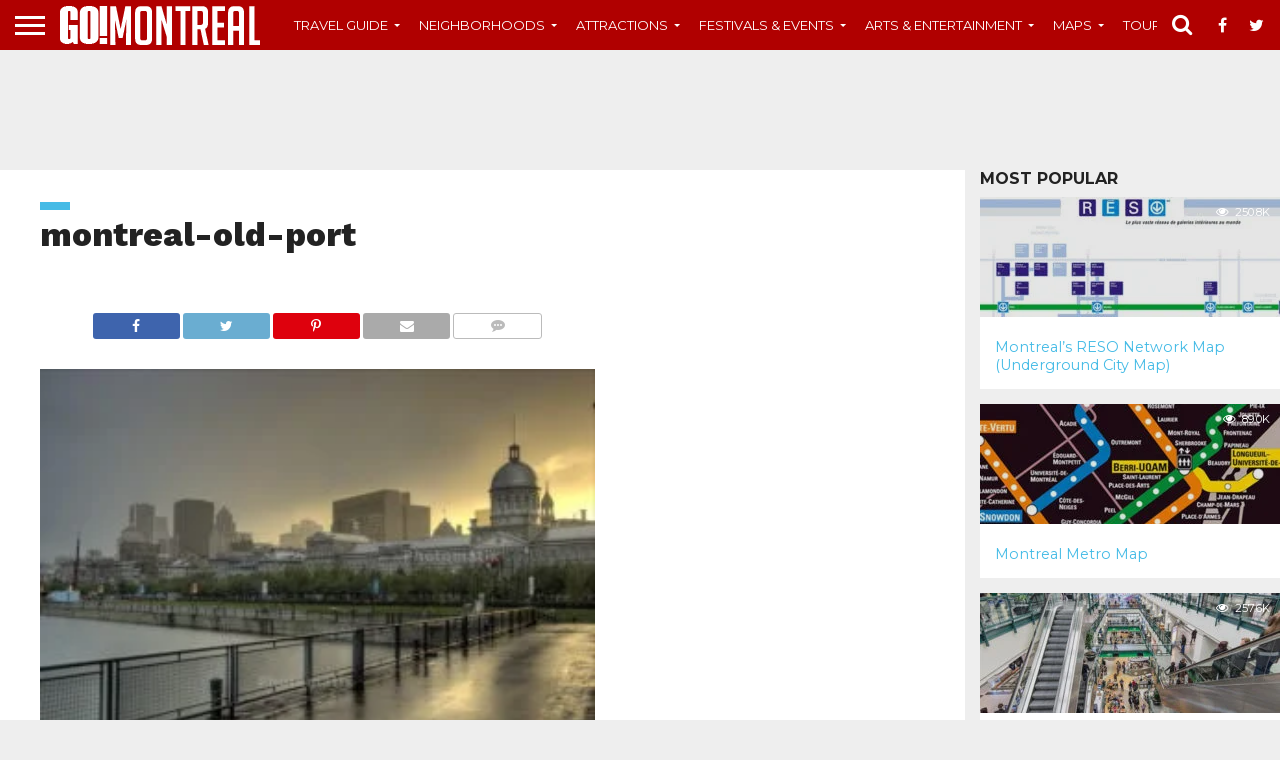

--- FILE ---
content_type: text/html; charset=UTF-8
request_url: https://montrealvisitorsguide.com/quays-of-the-old-port-quais-du-vieux-port/montreal-old-port-2/
body_size: 21587
content:
<!DOCTYPE html>
<html lang="en-US">
   <head>
      <meta charset="UTF-8" >
      <meta name="viewport" id="viewport" content="width=device-width, initial-scale=1.0, maximum-scale=1.0, minimum-scale=1.0, user-scalable=no" />
      <title>montreal-old-port - The Montreal Visitors Guide</title>
      <link rel='stylesheet' id='mvp-reset-css'  href='https://montrealvisitorsguide.com/wp-content/themes/gotourism-v1/css/reset.css?ver=4.4.2' type='text/css' media='all' />
      <link rel='stylesheet' id='mvp-fontawesome-css'  href='https://montrealvisitorsguide.com/wp-content/themes/gotourism-v1/framework/font-awesome/css/font-awesome.css?ver=4.4.2' type='text/css' media='all' />
      <link rel='stylesheet' id='mvp-style-css'  href='https://montrealvisitorsguide.com/wp-content/themes/gotourism-v1/style.css?ver=4.4.2' type='text/css' media='all' />
      <link rel='stylesheet' id='mvp-default-layout'  href='https://montrealvisitorsguide.com/wp-content/themes/gotourism-v1/css/layout_default.css' type='text/css' media='all' />
            <!--[if lt IE 10]>
      <link rel='stylesheet' id='mvp-iecss-css'  href='https://montrealvisitorsguide.com/wp-content/themes/gotourism-v1/css/iecss.css?ver=4.4.2' type='text/css' media='all' />
      <![endif]-->
      <link rel='stylesheet' id='mvp-media-queries-css'  href='https://montrealvisitorsguide.com/wp-content/themes/gotourism-v1/css/media-queries.css?ver=4.4.2' type='text/css' media='all' />
      <link rel='stylesheet' id='studio-fonts-css'  href='https://fonts.googleapis.com/css?family=Oswald%3A400%2C700%7CLato%3A400%2C700%7CWork+Sans%3A900%7CMontserrat%3A400%2C700%7COpen+Sans%3A800%7CPlayfair+Display%3A400%2C700%2C900%7CQuicksand%7CRaleway%3A200%2C400%2C700%7CRoboto+Slab%3A400%2C700%26subset%3Dlatin%2Clatin-ext&#038;ver=1.0.0' type='text/css' media='all' />
                  
		<!-- favicons -->
		<link rel="apple-touch-icon" sizes="57x57" href="https://montrealvisitorsguide.com/wp-content/themes/gotourism-v1/img/apple-icon-57x57.png">
		<link rel="apple-touch-icon" sizes="60x60" href="https://montrealvisitorsguide.com/wp-content/themes/gotourism-v1/img/apple-icon-60x60.png">
		<link rel="apple-touch-icon" sizes="72x72" href="https://montrealvisitorsguide.com/wp-content/themes/gotourism-v1/img/apple-icon-72x72.png">
		<link rel="apple-touch-icon" sizes="76x76" href="https://montrealvisitorsguide.com/wp-content/themes/gotourism-v1/img/apple-icon-76x76.png">
		<link rel="apple-touch-icon" sizes="114x114" href="https://montrealvisitorsguide.com/wp-content/themes/gotourism-v1/img/apple-icon-114x114.png">
		<link rel="apple-touch-icon" sizes="120x120" href="https://montrealvisitorsguide.com/wp-content/themes/gotourism-v1/img/apple-icon-120x120.png">
		<link rel="apple-touch-icon" sizes="144x144" href="https://montrealvisitorsguide.com/wp-content/themes/gotourism-v1/img/apple-icon-144x144.png">
		<link rel="apple-touch-icon" sizes="152x152" href="https://montrealvisitorsguide.com/wp-content/themes/gotourism-v1/img/apple-icon-152x152.png">
		<link rel="apple-touch-icon" sizes="180x180" href="https://montrealvisitorsguide.com/wp-content/themes/gotourism-v1/img/apple-icon-180x180.png">
		<link rel="icon" type="image/png" sizes="192x192"  href="https://montrealvisitorsguide.com/wp-content/themes/gotourism-v1/img/android-icon-192x192.png">
		<link rel="icon" type="image/png" sizes="32x32" href="https://montrealvisitorsguide.com/wp-content/themes/gotourism-v1/img/favicon-32x32.png">
		<link rel="icon" type="image/png" sizes="96x96" href="https://montrealvisitorsguide.com/wp-content/themes/gotourism-v1/img/favicon-96x96.png">
		<link rel="icon" type="image/png" sizes="16x16" href="https://montrealvisitorsguide.com/wp-content/themes/gotourism-v1/img/favicon-16x16.png">
		<link rel="manifest" href="https://montrealvisitorsguide.com/wp-content/themes/gotourism-v1/img/manifest.json">
		<meta name="msapplication-TileColor" content="#ffffff">
		<meta name="msapplication-TileImage" content="https://montrealvisitorsguide.com/wp-content/themes/gotourism-v1/img/ms-icon-144x144.png">
	  
	  
      <link rel="pingback" href="https://montrealvisitorsguide.com/xmlrpc.php" />
      <!-- HEAD START -->
      <meta name='robots' content='index, follow, max-image-preview:large, max-snippet:-1, max-video-preview:-1' />

	<!-- This site is optimized with the Yoast SEO plugin v21.5 - https://yoast.com/wordpress/plugins/seo/ -->
	<link rel="canonical" href="https://montrealvisitorsguide.com/quays-of-the-old-port-quais-du-vieux-port/montreal-old-port-2/" />
	<meta property="og:locale" content="en_US" />
	<meta property="og:type" content="article" />
	<meta property="og:title" content="montreal-old-port - The Montreal Visitors Guide" />
	<meta property="og:url" content="https://montrealvisitorsguide.com/quays-of-the-old-port-quais-du-vieux-port/montreal-old-port-2/" />
	<meta property="og:site_name" content="The Montreal Visitors Guide" />
	<meta property="og:image" content="https://montrealvisitorsguide.com/quays-of-the-old-port-quais-du-vieux-port/montreal-old-port-2" />
	<meta property="og:image:width" content="650" />
	<meta property="og:image:height" content="450" />
	<meta property="og:image:type" content="image/jpeg" />
	<script type="application/ld+json" class="yoast-schema-graph">{"@context":"https://schema.org","@graph":[{"@type":"WebPage","@id":"https://montrealvisitorsguide.com/quays-of-the-old-port-quais-du-vieux-port/montreal-old-port-2/","url":"https://montrealvisitorsguide.com/quays-of-the-old-port-quais-du-vieux-port/montreal-old-port-2/","name":"montreal-old-port - The Montreal Visitors Guide","isPartOf":{"@id":"https://montrealvisitorsguide.com/#website"},"primaryImageOfPage":{"@id":"https://montrealvisitorsguide.com/quays-of-the-old-port-quais-du-vieux-port/montreal-old-port-2/#primaryimage"},"image":{"@id":"https://montrealvisitorsguide.com/quays-of-the-old-port-quais-du-vieux-port/montreal-old-port-2/#primaryimage"},"thumbnailUrl":"https://montrealvisitorsguide.com/wp-content/uploads/montreal-old-port.jpg","datePublished":"2011-07-31T20:58:55+00:00","dateModified":"2011-07-31T20:58:55+00:00","breadcrumb":{"@id":"https://montrealvisitorsguide.com/quays-of-the-old-port-quais-du-vieux-port/montreal-old-port-2/#breadcrumb"},"inLanguage":"en-US","potentialAction":[{"@type":"ReadAction","target":["https://montrealvisitorsguide.com/quays-of-the-old-port-quais-du-vieux-port/montreal-old-port-2/"]}]},{"@type":"ImageObject","inLanguage":"en-US","@id":"https://montrealvisitorsguide.com/quays-of-the-old-port-quais-du-vieux-port/montreal-old-port-2/#primaryimage","url":"https://montrealvisitorsguide.com/wp-content/uploads/montreal-old-port.jpg","contentUrl":"https://montrealvisitorsguide.com/wp-content/uploads/montreal-old-port.jpg","width":650,"height":450},{"@type":"BreadcrumbList","@id":"https://montrealvisitorsguide.com/quays-of-the-old-port-quais-du-vieux-port/montreal-old-port-2/#breadcrumb","itemListElement":[{"@type":"ListItem","position":1,"name":"Quays of the Old Port (Quais du Vieux-Port)","item":"https://montrealvisitorsguide.com/quays-of-the-old-port-quais-du-vieux-port/"},{"@type":"ListItem","position":2,"name":"montreal-old-port"}]},{"@type":"WebSite","@id":"https://montrealvisitorsguide.com/#website","url":"https://montrealvisitorsguide.com/","name":"The Montreal Visitors Guide","description":"Montreal Travel Guide","potentialAction":[{"@type":"SearchAction","target":{"@type":"EntryPoint","urlTemplate":"https://montrealvisitorsguide.com/?s={search_term_string}"},"query-input":"required name=search_term_string"}],"inLanguage":"en-US"}]}</script>
	<!-- / Yoast SEO plugin. -->


<link rel="alternate" type="application/rss+xml" title="The Montreal Visitors Guide &raquo; montreal-old-port Comments Feed" href="https://montrealvisitorsguide.com/quays-of-the-old-port-quais-du-vieux-port/montreal-old-port-2/feed/" />
<script type="text/javascript">
/* <![CDATA[ */
window._wpemojiSettings = {"baseUrl":"https:\/\/s.w.org\/images\/core\/emoji\/14.0.0\/72x72\/","ext":".png","svgUrl":"https:\/\/s.w.org\/images\/core\/emoji\/14.0.0\/svg\/","svgExt":".svg","source":{"concatemoji":"https:\/\/montrealvisitorsguide.com\/wp-includes\/js\/wp-emoji-release.min.js?ver=6.4.7"}};
/*! This file is auto-generated */
!function(i,n){var o,s,e;function c(e){try{var t={supportTests:e,timestamp:(new Date).valueOf()};sessionStorage.setItem(o,JSON.stringify(t))}catch(e){}}function p(e,t,n){e.clearRect(0,0,e.canvas.width,e.canvas.height),e.fillText(t,0,0);var t=new Uint32Array(e.getImageData(0,0,e.canvas.width,e.canvas.height).data),r=(e.clearRect(0,0,e.canvas.width,e.canvas.height),e.fillText(n,0,0),new Uint32Array(e.getImageData(0,0,e.canvas.width,e.canvas.height).data));return t.every(function(e,t){return e===r[t]})}function u(e,t,n){switch(t){case"flag":return n(e,"\ud83c\udff3\ufe0f\u200d\u26a7\ufe0f","\ud83c\udff3\ufe0f\u200b\u26a7\ufe0f")?!1:!n(e,"\ud83c\uddfa\ud83c\uddf3","\ud83c\uddfa\u200b\ud83c\uddf3")&&!n(e,"\ud83c\udff4\udb40\udc67\udb40\udc62\udb40\udc65\udb40\udc6e\udb40\udc67\udb40\udc7f","\ud83c\udff4\u200b\udb40\udc67\u200b\udb40\udc62\u200b\udb40\udc65\u200b\udb40\udc6e\u200b\udb40\udc67\u200b\udb40\udc7f");case"emoji":return!n(e,"\ud83e\udef1\ud83c\udffb\u200d\ud83e\udef2\ud83c\udfff","\ud83e\udef1\ud83c\udffb\u200b\ud83e\udef2\ud83c\udfff")}return!1}function f(e,t,n){var r="undefined"!=typeof WorkerGlobalScope&&self instanceof WorkerGlobalScope?new OffscreenCanvas(300,150):i.createElement("canvas"),a=r.getContext("2d",{willReadFrequently:!0}),o=(a.textBaseline="top",a.font="600 32px Arial",{});return e.forEach(function(e){o[e]=t(a,e,n)}),o}function t(e){var t=i.createElement("script");t.src=e,t.defer=!0,i.head.appendChild(t)}"undefined"!=typeof Promise&&(o="wpEmojiSettingsSupports",s=["flag","emoji"],n.supports={everything:!0,everythingExceptFlag:!0},e=new Promise(function(e){i.addEventListener("DOMContentLoaded",e,{once:!0})}),new Promise(function(t){var n=function(){try{var e=JSON.parse(sessionStorage.getItem(o));if("object"==typeof e&&"number"==typeof e.timestamp&&(new Date).valueOf()<e.timestamp+604800&&"object"==typeof e.supportTests)return e.supportTests}catch(e){}return null}();if(!n){if("undefined"!=typeof Worker&&"undefined"!=typeof OffscreenCanvas&&"undefined"!=typeof URL&&URL.createObjectURL&&"undefined"!=typeof Blob)try{var e="postMessage("+f.toString()+"("+[JSON.stringify(s),u.toString(),p.toString()].join(",")+"));",r=new Blob([e],{type:"text/javascript"}),a=new Worker(URL.createObjectURL(r),{name:"wpTestEmojiSupports"});return void(a.onmessage=function(e){c(n=e.data),a.terminate(),t(n)})}catch(e){}c(n=f(s,u,p))}t(n)}).then(function(e){for(var t in e)n.supports[t]=e[t],n.supports.everything=n.supports.everything&&n.supports[t],"flag"!==t&&(n.supports.everythingExceptFlag=n.supports.everythingExceptFlag&&n.supports[t]);n.supports.everythingExceptFlag=n.supports.everythingExceptFlag&&!n.supports.flag,n.DOMReady=!1,n.readyCallback=function(){n.DOMReady=!0}}).then(function(){return e}).then(function(){var e;n.supports.everything||(n.readyCallback(),(e=n.source||{}).concatemoji?t(e.concatemoji):e.wpemoji&&e.twemoji&&(t(e.twemoji),t(e.wpemoji)))}))}((window,document),window._wpemojiSettings);
/* ]]> */
</script>
<style id='wp-emoji-styles-inline-css' type='text/css'>

	img.wp-smiley, img.emoji {
		display: inline !important;
		border: none !important;
		box-shadow: none !important;
		height: 1em !important;
		width: 1em !important;
		margin: 0 0.07em !important;
		vertical-align: -0.1em !important;
		background: none !important;
		padding: 0 !important;
	}
</style>
<link rel='stylesheet' id='wp-block-library-css' href='https://montrealvisitorsguide.com/wp-includes/css/dist/block-library/style.min.css?ver=6.4.7' type='text/css' media='all' />
<style id='classic-theme-styles-inline-css' type='text/css'>
/*! This file is auto-generated */
.wp-block-button__link{color:#fff;background-color:#32373c;border-radius:9999px;box-shadow:none;text-decoration:none;padding:calc(.667em + 2px) calc(1.333em + 2px);font-size:1.125em}.wp-block-file__button{background:#32373c;color:#fff;text-decoration:none}
</style>
<style id='global-styles-inline-css' type='text/css'>
body{--wp--preset--color--black: #000000;--wp--preset--color--cyan-bluish-gray: #abb8c3;--wp--preset--color--white: #ffffff;--wp--preset--color--pale-pink: #f78da7;--wp--preset--color--vivid-red: #cf2e2e;--wp--preset--color--luminous-vivid-orange: #ff6900;--wp--preset--color--luminous-vivid-amber: #fcb900;--wp--preset--color--light-green-cyan: #7bdcb5;--wp--preset--color--vivid-green-cyan: #00d084;--wp--preset--color--pale-cyan-blue: #8ed1fc;--wp--preset--color--vivid-cyan-blue: #0693e3;--wp--preset--color--vivid-purple: #9b51e0;--wp--preset--gradient--vivid-cyan-blue-to-vivid-purple: linear-gradient(135deg,rgba(6,147,227,1) 0%,rgb(155,81,224) 100%);--wp--preset--gradient--light-green-cyan-to-vivid-green-cyan: linear-gradient(135deg,rgb(122,220,180) 0%,rgb(0,208,130) 100%);--wp--preset--gradient--luminous-vivid-amber-to-luminous-vivid-orange: linear-gradient(135deg,rgba(252,185,0,1) 0%,rgba(255,105,0,1) 100%);--wp--preset--gradient--luminous-vivid-orange-to-vivid-red: linear-gradient(135deg,rgba(255,105,0,1) 0%,rgb(207,46,46) 100%);--wp--preset--gradient--very-light-gray-to-cyan-bluish-gray: linear-gradient(135deg,rgb(238,238,238) 0%,rgb(169,184,195) 100%);--wp--preset--gradient--cool-to-warm-spectrum: linear-gradient(135deg,rgb(74,234,220) 0%,rgb(151,120,209) 20%,rgb(207,42,186) 40%,rgb(238,44,130) 60%,rgb(251,105,98) 80%,rgb(254,248,76) 100%);--wp--preset--gradient--blush-light-purple: linear-gradient(135deg,rgb(255,206,236) 0%,rgb(152,150,240) 100%);--wp--preset--gradient--blush-bordeaux: linear-gradient(135deg,rgb(254,205,165) 0%,rgb(254,45,45) 50%,rgb(107,0,62) 100%);--wp--preset--gradient--luminous-dusk: linear-gradient(135deg,rgb(255,203,112) 0%,rgb(199,81,192) 50%,rgb(65,88,208) 100%);--wp--preset--gradient--pale-ocean: linear-gradient(135deg,rgb(255,245,203) 0%,rgb(182,227,212) 50%,rgb(51,167,181) 100%);--wp--preset--gradient--electric-grass: linear-gradient(135deg,rgb(202,248,128) 0%,rgb(113,206,126) 100%);--wp--preset--gradient--midnight: linear-gradient(135deg,rgb(2,3,129) 0%,rgb(40,116,252) 100%);--wp--preset--font-size--small: 13px;--wp--preset--font-size--medium: 20px;--wp--preset--font-size--large: 36px;--wp--preset--font-size--x-large: 42px;--wp--preset--spacing--20: 0.44rem;--wp--preset--spacing--30: 0.67rem;--wp--preset--spacing--40: 1rem;--wp--preset--spacing--50: 1.5rem;--wp--preset--spacing--60: 2.25rem;--wp--preset--spacing--70: 3.38rem;--wp--preset--spacing--80: 5.06rem;--wp--preset--shadow--natural: 6px 6px 9px rgba(0, 0, 0, 0.2);--wp--preset--shadow--deep: 12px 12px 50px rgba(0, 0, 0, 0.4);--wp--preset--shadow--sharp: 6px 6px 0px rgba(0, 0, 0, 0.2);--wp--preset--shadow--outlined: 6px 6px 0px -3px rgba(255, 255, 255, 1), 6px 6px rgba(0, 0, 0, 1);--wp--preset--shadow--crisp: 6px 6px 0px rgba(0, 0, 0, 1);}:where(.is-layout-flex){gap: 0.5em;}:where(.is-layout-grid){gap: 0.5em;}body .is-layout-flow > .alignleft{float: left;margin-inline-start: 0;margin-inline-end: 2em;}body .is-layout-flow > .alignright{float: right;margin-inline-start: 2em;margin-inline-end: 0;}body .is-layout-flow > .aligncenter{margin-left: auto !important;margin-right: auto !important;}body .is-layout-constrained > .alignleft{float: left;margin-inline-start: 0;margin-inline-end: 2em;}body .is-layout-constrained > .alignright{float: right;margin-inline-start: 2em;margin-inline-end: 0;}body .is-layout-constrained > .aligncenter{margin-left: auto !important;margin-right: auto !important;}body .is-layout-constrained > :where(:not(.alignleft):not(.alignright):not(.alignfull)){max-width: var(--wp--style--global--content-size);margin-left: auto !important;margin-right: auto !important;}body .is-layout-constrained > .alignwide{max-width: var(--wp--style--global--wide-size);}body .is-layout-flex{display: flex;}body .is-layout-flex{flex-wrap: wrap;align-items: center;}body .is-layout-flex > *{margin: 0;}body .is-layout-grid{display: grid;}body .is-layout-grid > *{margin: 0;}:where(.wp-block-columns.is-layout-flex){gap: 2em;}:where(.wp-block-columns.is-layout-grid){gap: 2em;}:where(.wp-block-post-template.is-layout-flex){gap: 1.25em;}:where(.wp-block-post-template.is-layout-grid){gap: 1.25em;}.has-black-color{color: var(--wp--preset--color--black) !important;}.has-cyan-bluish-gray-color{color: var(--wp--preset--color--cyan-bluish-gray) !important;}.has-white-color{color: var(--wp--preset--color--white) !important;}.has-pale-pink-color{color: var(--wp--preset--color--pale-pink) !important;}.has-vivid-red-color{color: var(--wp--preset--color--vivid-red) !important;}.has-luminous-vivid-orange-color{color: var(--wp--preset--color--luminous-vivid-orange) !important;}.has-luminous-vivid-amber-color{color: var(--wp--preset--color--luminous-vivid-amber) !important;}.has-light-green-cyan-color{color: var(--wp--preset--color--light-green-cyan) !important;}.has-vivid-green-cyan-color{color: var(--wp--preset--color--vivid-green-cyan) !important;}.has-pale-cyan-blue-color{color: var(--wp--preset--color--pale-cyan-blue) !important;}.has-vivid-cyan-blue-color{color: var(--wp--preset--color--vivid-cyan-blue) !important;}.has-vivid-purple-color{color: var(--wp--preset--color--vivid-purple) !important;}.has-black-background-color{background-color: var(--wp--preset--color--black) !important;}.has-cyan-bluish-gray-background-color{background-color: var(--wp--preset--color--cyan-bluish-gray) !important;}.has-white-background-color{background-color: var(--wp--preset--color--white) !important;}.has-pale-pink-background-color{background-color: var(--wp--preset--color--pale-pink) !important;}.has-vivid-red-background-color{background-color: var(--wp--preset--color--vivid-red) !important;}.has-luminous-vivid-orange-background-color{background-color: var(--wp--preset--color--luminous-vivid-orange) !important;}.has-luminous-vivid-amber-background-color{background-color: var(--wp--preset--color--luminous-vivid-amber) !important;}.has-light-green-cyan-background-color{background-color: var(--wp--preset--color--light-green-cyan) !important;}.has-vivid-green-cyan-background-color{background-color: var(--wp--preset--color--vivid-green-cyan) !important;}.has-pale-cyan-blue-background-color{background-color: var(--wp--preset--color--pale-cyan-blue) !important;}.has-vivid-cyan-blue-background-color{background-color: var(--wp--preset--color--vivid-cyan-blue) !important;}.has-vivid-purple-background-color{background-color: var(--wp--preset--color--vivid-purple) !important;}.has-black-border-color{border-color: var(--wp--preset--color--black) !important;}.has-cyan-bluish-gray-border-color{border-color: var(--wp--preset--color--cyan-bluish-gray) !important;}.has-white-border-color{border-color: var(--wp--preset--color--white) !important;}.has-pale-pink-border-color{border-color: var(--wp--preset--color--pale-pink) !important;}.has-vivid-red-border-color{border-color: var(--wp--preset--color--vivid-red) !important;}.has-luminous-vivid-orange-border-color{border-color: var(--wp--preset--color--luminous-vivid-orange) !important;}.has-luminous-vivid-amber-border-color{border-color: var(--wp--preset--color--luminous-vivid-amber) !important;}.has-light-green-cyan-border-color{border-color: var(--wp--preset--color--light-green-cyan) !important;}.has-vivid-green-cyan-border-color{border-color: var(--wp--preset--color--vivid-green-cyan) !important;}.has-pale-cyan-blue-border-color{border-color: var(--wp--preset--color--pale-cyan-blue) !important;}.has-vivid-cyan-blue-border-color{border-color: var(--wp--preset--color--vivid-cyan-blue) !important;}.has-vivid-purple-border-color{border-color: var(--wp--preset--color--vivid-purple) !important;}.has-vivid-cyan-blue-to-vivid-purple-gradient-background{background: var(--wp--preset--gradient--vivid-cyan-blue-to-vivid-purple) !important;}.has-light-green-cyan-to-vivid-green-cyan-gradient-background{background: var(--wp--preset--gradient--light-green-cyan-to-vivid-green-cyan) !important;}.has-luminous-vivid-amber-to-luminous-vivid-orange-gradient-background{background: var(--wp--preset--gradient--luminous-vivid-amber-to-luminous-vivid-orange) !important;}.has-luminous-vivid-orange-to-vivid-red-gradient-background{background: var(--wp--preset--gradient--luminous-vivid-orange-to-vivid-red) !important;}.has-very-light-gray-to-cyan-bluish-gray-gradient-background{background: var(--wp--preset--gradient--very-light-gray-to-cyan-bluish-gray) !important;}.has-cool-to-warm-spectrum-gradient-background{background: var(--wp--preset--gradient--cool-to-warm-spectrum) !important;}.has-blush-light-purple-gradient-background{background: var(--wp--preset--gradient--blush-light-purple) !important;}.has-blush-bordeaux-gradient-background{background: var(--wp--preset--gradient--blush-bordeaux) !important;}.has-luminous-dusk-gradient-background{background: var(--wp--preset--gradient--luminous-dusk) !important;}.has-pale-ocean-gradient-background{background: var(--wp--preset--gradient--pale-ocean) !important;}.has-electric-grass-gradient-background{background: var(--wp--preset--gradient--electric-grass) !important;}.has-midnight-gradient-background{background: var(--wp--preset--gradient--midnight) !important;}.has-small-font-size{font-size: var(--wp--preset--font-size--small) !important;}.has-medium-font-size{font-size: var(--wp--preset--font-size--medium) !important;}.has-large-font-size{font-size: var(--wp--preset--font-size--large) !important;}.has-x-large-font-size{font-size: var(--wp--preset--font-size--x-large) !important;}
.wp-block-navigation a:where(:not(.wp-element-button)){color: inherit;}
:where(.wp-block-post-template.is-layout-flex){gap: 1.25em;}:where(.wp-block-post-template.is-layout-grid){gap: 1.25em;}
:where(.wp-block-columns.is-layout-flex){gap: 2em;}:where(.wp-block-columns.is-layout-grid){gap: 2em;}
.wp-block-pullquote{font-size: 1.5em;line-height: 1.6;}
</style>
<script type="text/javascript" src="https://montrealvisitorsguide.com/wp-includes/js/jquery/jquery.min.js?ver=3.7.1" id="jquery-core-js"></script>
<script type="text/javascript" src="https://montrealvisitorsguide.com/wp-includes/js/jquery/jquery-migrate.min.js?ver=3.4.1" id="jquery-migrate-js"></script>
<link rel="https://api.w.org/" href="https://montrealvisitorsguide.com/wp-json/" /><link rel="alternate" type="application/json" href="https://montrealvisitorsguide.com/wp-json/wp/v2/media/2104" /><link rel="EditURI" type="application/rsd+xml" title="RSD" href="https://montrealvisitorsguide.com/xmlrpc.php?rsd" />
<meta name="generator" content="WordPress 6.4.7" />
<link rel='shortlink' href='https://montrealvisitorsguide.com/?p=2104' />
<link rel="alternate" type="application/json+oembed" href="https://montrealvisitorsguide.com/wp-json/oembed/1.0/embed?url=https%3A%2F%2Fmontrealvisitorsguide.com%2Fquays-of-the-old-port-quais-du-vieux-port%2Fmontreal-old-port-2%2F" />
<link rel="alternate" type="text/xml+oembed" href="https://montrealvisitorsguide.com/wp-json/oembed/1.0/embed?url=https%3A%2F%2Fmontrealvisitorsguide.com%2Fquays-of-the-old-port-quais-du-vieux-port%2Fmontreal-old-port-2%2F&#038;format=xml" />
	<style>.navigation {
            visibility: collapse;
        }</style>
	<style> #nav-below {
            visibility: collapse;
        }</style>
	<style type="text/css">.broken_link, a.broken_link {
	text-decoration: line-through;
}</style>      <!-- HEAD END -->
		

	
	<!-- Google tag (gtag.js) -->
	<script async src="https://www.googletagmanager.com/gtag/js?id=G-4HR56LHVJJ"></script>
	<script>
	  window.dataLayer = window.dataLayer || [];
	  function gtag(){dataLayer.push(arguments);}
	  gtag('js', new Date());

	  gtag('config', 'G-4HR56LHVJJ');
	</script>

   </head>
   <body class="single single-post postid-269 single-format-standard custom-background">
      <div id="site" class="left relative">
      <div id="site-wrap" class="left relative">
      <div id="fly-wrap">
         <div class="fly-wrap-out">
            <div class="fly-side-wrap">
               <ul class="fly-bottom-soc left relative">
                  <li class="fb-soc">
                     <a href="https://www.facebook.com/" target="_blank">
                     <i class="fa fa-facebook-square fa-2"></i>
                     </a>
                  </li>
                  <li class="twit-soc">
                     <a href="https://www.twitter.com/" target="_blank">
                     <i class="fa fa-twitter fa-2"></i>
                     </a>
                  </li>
                  <li class="pin-soc">
                     <a href="https://www.pinterest.com/" target="_blank">
                     <i class="fa fa-pinterest fa-2"></i>
                     </a>
                  </li>
                  <li class="goog-soc">
                     <a href="https://plus.google.com/" target="_blank">
                     <i class="fa fa-google-plus fa-2"></i>
                     </a>
                  </li>
                  <li class="rss-soc">
                     <a href="https://montrealvisitorsguide.com/feed/rss/" target="_blank">
                     <i class="fa fa-rss fa-2"></i>
                     </a>
                  </li>
               </ul>
            </div>
            <!--fly-side-wrap-->
            <div class="fly-wrap-in">
               <div id="fly-menu-wrap">
                  <nav class="fly-nav-menu left relative">
                     <div class="menu-main-menu-container">
                        <ul id="menu-main-menu" class="menu">
                           <li id="menu-item-165" class="menu-item menu-item-type-custom menu-item-object-custom menu-item-home menu-item-165"><a href="https://montrealvisitorsguide.com/">Home</a></li>
						   <li id="menu-item-240" class="menu-item menu-item-type-post_type menu-item-object-page menu-item-240 menu-item-has-children"><a href="https://montrealvisitorsguide.com/topics/montreal-travel-guide">Travel Guide</a>
							<ul class="sub-menu">
								<li id="menu-item-1830" class="menu-item menu-item-type-post_type menu-item-object-page menu-item-1830"><a href="https://montrealvisitorsguide.com/topics/montreal-travel-guide/montreal-visitors-guide"> Montreal Visitors Guide </a> </li>
								<li id="menu-item-1830" class="menu-item menu-item-type-post_type menu-item-object-page menu-item-1830"><a href="https://montrealvisitorsguide.com/topics/montreal-travel-guide/getting-to-montreal"> Getting To Montreal </a> </li>
								<li id="menu-item-1830" class="menu-item menu-item-type-post_type menu-item-object-page menu-item-1830"><a href="https://montrealvisitorsguide.com/topics/montreal-travel-guide/getting-around-montreal"> Getting Around Montreal </a> </li>
								<li id="menu-item-1830" class="menu-item menu-item-type-post_type menu-item-object-page menu-item-1830"><a href="https://montrealvisitorsguide.com/languages-in-montreal"> Languages in Montreal </a> </li> 
								<li id="menu-item-1830" class="menu-item menu-item-type-post_type menu-item-object-page menu-item-1830"><a href="https://montrealvisitorsguide.com/montreal-tourist-guides/"> Printed Montreal Travel Guides </a> </li>
								<li id="menu-item-1830" class="menu-item menu-item-type-post_type menu-item-object-page menu-item-1830"><a href="https://montrealvisitorsguide.com/topics/hotels"> Montreal Hotels </a> </li>
							</ul>					
							</li>
                           <li id="menu-item-10" class="menu-item menu-item-type-custom menu-item-object-custom"><a href="https://montrealvisitorsguide.com/topics/neighborhoods-streets/">Neighborhoods</a>
						    <ul class="sub-menu">
								<li id="menu-item-1830" class="menu-item menu-item-type-post_type menu-item-object-page menu-item-1830"><a href="https://montrealvisitorsguide.com/topics/neighborhoods-streets/neighborhoods"> Montreal Neighborhoods </a> </li>
								<li id="menu-item-1830" class="menu-item menu-item-type-post_type menu-item-object-page menu-item-1830"><a href="https://montrealvisitorsguide.com/topics/neighborhoods-streets/special-districts"> Special Districts in Montreal </a> </li>
								<li id="menu-item-1830" class="menu-item menu-item-type-post_type menu-item-object-page menu-item-1830"><a href="https://montrealvisitorsguide.com/topics/neighborhoods-streets/streets"> Popular Montreal Streets </a> </li> 
							</ul>
                           </li>
                           <li id="menu-item-170" class="mega-dropdown menu-item menu-item-type-taxonomy menu-item-object-category menu-item-170 menu-item-has-children"><a href="https://montrealvisitorsguide.com/topics/attractions/">Attractions</a>
								<ul class="sub-menu">
									<li class="menu-item menu-item-type-post_type menu-item-object-page menu-item-1830"><a href="https://montrealvisitorsguide.com/montreal-attractions-map/"> Montreal Attractions Map </a> </li>
									<li class="menu-item menu-item-type-post_type menu-item-object-page menu-item-1830"><a href="https://montrealvisitorsguide.com/topics/attractions/landmarks"> Landmarks </a> </li>
									<li class="menu-item menu-item-type-post_type menu-item-object-page menu-item-1830"><a href="https://montrealvisitorsguide.com/topics/attractions/museums"> Museums </a> </li>
									<li class="menu-item menu-item-type-post_type menu-item-object-page menu-item-1830"><a href="https://montrealvisitorsguide.com/topics/attractions/parks-gardens"> Parks & Gardens </a> </li>
									<li class="menu-item menu-item-type-post_type menu-item-object-page menu-item-1830"><a href="https://montrealvisitorsguide.com/topics/attractions/cathedrals-and-basilica"> Montreal Cathedrals and Basilica </a> </li>
									<li class="menu-item menu-item-type-post_type menu-item-object-page menu-item-1830"><a href="https://montrealvisitorsguide.com/topics/attractions/attractions-in-downtown-montreal"> Attractions in Downtown Montreal </a> </li>
									<li class="menu-item menu-item-type-post_type menu-item-object-page menu-item-1830"><a href="https://montrealvisitorsguide.com/topics/attractions/attractions-in-old-montreal"> Attractions in Old Montreal </a> </li>
									<li class="menu-item menu-item-type-post_type menu-item-object-page menu-item-1830"><a href="https://montrealvisitorsguide.com/topics/attractions/attractions-in-east-montreal"> Attractions in East Montreal </a> </li>
									<li class="menu-item menu-item-type-post_type menu-item-object-page menu-item-1830"><a href="https://montrealvisitorsguide.com/topics/attractions/attractions-in-montreal-west"> Attractions in Montreal West </a> </li>
									<li class="menu-item menu-item-type-post_type menu-item-object-page menu-item-1830"><a href="https://montrealvisitorsguide.com/topics/attractions/attractions-in-jean-drapeau-park"> Attractions in Jean Drapeau Park </a> </li>
									<li class="menu-item menu-item-type-post_type menu-item-object-page menu-item-1830"><a href="https://montrealvisitorsguide.com/topics/attractions/attractions-in-the-plateau"> Attractions in The Plateau </a> </li>
								</ul>
						   </li>
                           <li id="menu-item-240" class="menu-item menu-item-type-post_type menu-item-object-page menu-item-240 menu-item-has-children"><a href="https://montrealvisitorsguide.com/topics/festivals-events/">Festivals & Events</a>
								<ul class="sub-menu">
									<li id="menu-item-1830" class="menu-item menu-item-type-post_type menu-item-object-page menu-item-1830"><a href="https://montrealvisitorsguide.com/topics/festivals-events/art-festivals"> Arts Festivals </a> </li>
									<li id="menu-item-1830" class="menu-item menu-item-type-post_type menu-item-object-page menu-item-1830"><a href="https://montrealvisitorsguide.com/topics/festivals-events/food-festivals"> Food Festivals </a> </li>
									<li id="menu-item-1830" class="menu-item menu-item-type-post_type menu-item-object-page menu-item-1830"><a href="https://montrealvisitorsguide.com/topics/festivals-events/music-festivals"> Music Festivals </a> </li>
									<li id="menu-item-1830" class="menu-item menu-item-type-post_type menu-item-object-page menu-item-1830"><a href="https://montrealvisitorsguide.com/topics/festivals-events/sporting-events"> Sporting Events </a> </li>
									<li id="menu-item-1830" class="menu-item menu-item-type-post_type menu-item-object-page menu-item-1830"><a href="https://montrealvisitorsguide.com/topics/festivals-events/family-festivals"> Family Festivals </a> </li>
									<li id="menu-item-1830" class="menu-item menu-item-type-post_type menu-item-object-page menu-item-1830"><a href="https://montrealvisitorsguide.com/topics/festivals-events/special-events"> Special Festivals & Events </a> </li>
									<li id="menu-item-1830" class="menu-item menu-item-type-post_type menu-item-object-page menu-item-1830"><a href="https://montrealvisitorsguide.com/topics/festivals-events/cultural-festivals-events"> Cultural Festivals & Events </a> </li>
									<li id="menu-item-1830" class="menu-item menu-item-type-post_type menu-item-object-page menu-item-1830"><a href="https://montrealvisitorsguide.com/events-calendar"> Montreal Events Calendar </a> </li>
								</ul>
						   </li>
						   <li id="menu-item-240" class="menu-item menu-item-type-post_type menu-item-object-page menu-item-240 menu-item-has-children"><a href="https://montrealvisitorsguide.com/topics/arts-entertainment/">Arts & Entertainment</a>
								<ul class="sub-menu">
									<li id="menu-item-1830" class="menu-item menu-item-type-post_type menu-item-object-page menu-item-1830"><a href="https://montrealvisitorsguide.com/topics/arts-entertainment/sports-entertainment"> Sports Entertainment </a> </li>
									<li id="menu-item-1830" class="menu-item menu-item-type-post_type menu-item-object-page menu-item-1830"><a href="https://montrealvisitorsguide.com/topics/arts-entertainment/performing-arts-culture"> Performing Arts & Culture </a> </li>
									<li id="menu-item-1830" class="menu-item menu-item-type-post_type menu-item-object-page menu-item-1830"><a href="https://montrealvisitorsguide.com/topics/arts-entertainment/family-entertainment"> Entertainment for Kids & Families </a> </li>
									<li id="menu-item-1830" class="menu-item menu-item-type-post_type menu-item-object-page menu-item-1830"><a href="https://montrealvisitorsguide.com/topics/arts-entertainment/adult-entertainment"> Entertainment for Adults </a> </li>
								</ul>
						   </li>
						   <li id="menu-item-240" class="menu-item menu-item-type-post_type menu-item-object-page menu-item-240 menu-item-has-children"><a href="https://montrealvisitorsguide.com/topics/maps/">Maps</a>
								<ul class="sub-menu">
									<li id="menu-item-1830" class="menu-item menu-item-type-post_type menu-item-object-page menu-item-1830"><a href="https://montrealvisitorsguide.com/montreal-attractions-map/"> Montreal Attractions Map </a> </li>
									<li id="menu-item-1830" class="menu-item menu-item-type-post_type menu-item-object-page menu-item-1830"><a href="https://montrealvisitorsguide.com/topics/maps/interactive-maps"> Montreal Interactive Maps </a> </li>
									<li id="menu-item-1830" class="menu-item menu-item-type-post_type menu-item-object-page menu-item-1830"><a href="https://montrealvisitorsguide.com/topics/maps/neighborhood-maps"> Montreal Neighborhood Maps </a> </li>
									<li id="menu-item-1830" class="menu-item menu-item-type-post_type menu-item-object-page menu-item-1830"><a href="https://montrealvisitorsguide.com/topics/maps/transportation-maps"> Montreal Transportation Maps </a> </li>
									<li id="menu-item-1830" class="menu-item menu-item-type-post_type menu-item-object-page menu-item-1830"><a href="https://montrealvisitorsguide.com/topics/maps/miscellaneous-maps"> Montreal Miscellaneous Maps </a> </li>
								</ul>
						   </li>
						   <li id="menu-item-240" class="menu-item menu-item-type-post_type menu-item-object-page menu-item-240 menu-item-has-children"><a href="https://montrealvisitorsguide.com/topics/tourist-tips/">Tourist Tips</a>
								<ul class="sub-menu">
									<li id="menu-item-1830" class="menu-item menu-item-type-post_type menu-item-object-page menu-item-1830"><a href="https://montrealvisitorsguide.com/topics/tourist-tips/nightlife"> Montreal Nightlife </a> </li>
									<li id="menu-item-1830" class="menu-item menu-item-type-post_type menu-item-object-page menu-item-1830"><a href="https://montrealvisitorsguide.com/topics/tourist-tips/shopping"> Montreal Shopping </a> </li>	
									<li id="menu-item-1830" class="menu-item menu-item-type-post_type menu-item-object-page menu-item-1830"><a href="https://montrealvisitorsguide.com/topics/tourist-tips/seasonal"> Montreal Seasonal </a> </li>	
								</ul>
						   </li>
						   <li id="menu-item-240" class="menu-item menu-item-type-post_type menu-item-object-page menu-item-240 menu-item-has-children"><a href="https://montrealvisitorsguide.com/topics/must-see/">Must-See</a>
								<ul class="sub-menu">
									<li id="menu-item-1830" class="menu-item menu-item-type-post_type menu-item-object-page menu-item-1830"><a href="https://montrealvisitorsguide.com/topics/must-see/must-see-attractions"> Must-See Attractions </a> </li>	
									<li id="menu-item-1830" class="menu-item menu-item-type-post_type menu-item-object-page menu-item-1830"><a href="https://montrealvisitorsguide.com/topics/must-see/must-see-festivals-events"> Must-See Festivals & Events </a> </li>	
									<li id="menu-item-1830" class="menu-item menu-item-type-post_type menu-item-object-page menu-item-1830"><a href="https://montrealvisitorsguide.com/topics/must-see/must-see-arts-entertainment"> Must-See Arts & Entertainment </a> </li>	
									<li id="menu-item-1830" class="menu-item menu-item-type-post_type menu-item-object-page menu-item-1830"><a href="https://montrealvisitorsguide.com/topics/must-see/must-do-tourist-activities"> Must-Do Tourist Activities </a> </li>
									<li id="menu-item-1830" class="menu-item menu-item-type-post_type menu-item-object-page menu-item-1830"><a href="https://montrealvisitorsguide.com/topics/must-see/must-do-free-activities"> Must-Do Free Activities </a> </li>
									<li id="menu-item-1830" class="menu-item menu-item-type-post_type menu-item-object-page menu-item-1830"><a href="https://montrealvisitorsguide.com/topics/must-see/must-see-for-kids-families"> Must-See for Kids and Families </a> </li>
									<li id="menu-item-1830" class="menu-item menu-item-type-post_type menu-item-object-page menu-item-1830"><a href="https://montrealvisitorsguide.com/topics/must-see/must-do-romantic-activities"> Must-Do Romantic Activities </a> </li>
									<li id="menu-item-1830" class="menu-item menu-item-type-post_type menu-item-object-page menu-item-1830"><a href="https://montrealvisitorsguide.com/topics/must-see/must-see-for-any-season"> Must-See For Any Season </a> </li>
									<li id="menu-item-1830" class="menu-item menu-item-type-post_type menu-item-object-page menu-item-1830"><a href="https://montrealvisitorsguide.com/topics/must-see/must-see-for-gays-lesbians"> Must-See For Gays & Lesbians </a> </li>
									<li id="menu-item-1830" class="menu-item menu-item-type-post_type menu-item-object-page menu-item-1830"><a href="https://montrealvisitorsguide.com/topics/must-see/must-see-views"> Must-See Views of Montreal </a> </li>
								</ul>
						   </li>
						   

                        </ul>
                     </div>
                  </nav>
               </div>
               <!--fly-menu-wrap-->
            </div>
            <!--fly-wrap-in-->
         </div>
         <!--fly-wrap-out-->
      </div>
      <!--fly-wrap-->			
      <div id="head-main-wrap" class="left relative">
         <div id="head-main-top" class="left relative">
         </div>
         <!--head-main-top-->
         <div id="main-nav-wrap">
            <div class="nav-out">
               <div class="nav-in">
                  <div id="main-nav-cont" class="left" itemscope itemtype="https://schema.org/Organization">
                     <div class="nav-logo-out">
                        <div class="nav-left-wrap left relative">
                           <div class="fly-but-wrap left relative">
                              <span></span>
                              <span></span>
                              <span></span>
                              <span></span>
                           </div>
                           <!--fly-but-wrap-->
                           <div class="nav-logo left">
                              <h1>
                                 <a itemprop="url" href="https://montrealvisitorsguide.com/"><img itemprop="logo" src="https://montrealvisitorsguide.com/wp-content/themes/gotourism-v1/img/logo-nav.png" alt="The Montreal Visitors Guide" /></a>
                              </h1>
                           </div>
                           <!--nav-logo-->
                        </div>
                        <!--nav-left-wrap-->
                        <div class="nav-logo-in">
                           <div class="nav-menu-out">
                              <div class="nav-menu-in">
                                 <nav class="main-menu-wrap left">
                                    <div class="menu-main-menu-container">
                                       <ul id="menu-main-menu-1" class="menu">
                                          
										  <li class="menu-item menu-item-type-custom menu-item-object-custom menu-item-has-children menu-item-10">
                                             <a href="https://montrealvisitorsguide.com/topics/montreal-travel-guide">Travel Guide</a>
											 <ul class="sub-menu">
												<li class="menu-item menu-item-type-taxonomy menu-item-object-category current-post-ancestor current-menu-parent current-post-parent menu-item-166"><a href="https://montrealvisitorsguide.com/topics/montreal-travel-guide/montreal-visitors-guide">Montreal Visitors Guide</a></li>
												<li class="menu-item menu-item-type-taxonomy menu-item-object-category current-post-ancestor current-menu-parent current-post-parent menu-item-166"><a href="https://montrealvisitorsguide.com/topics/montreal-travel-guide/getting-to-montreal">Getting To Montreal</a></li>
												<li class="menu-item menu-item-type-taxonomy menu-item-object-category current-post-ancestor current-menu-parent current-post-parent menu-item-166"><a href="https://montrealvisitorsguide.com/topics/montreal-travel-guide/getting-around-montreal">Getting Around Montreal</a></li>
												<li class="menu-item menu-item-type-taxonomy menu-item-object-category current-post-ancestor current-menu-parent current-post-parent menu-item-166"><a href="https://montrealvisitorsguide.com/languages-in-montreal">Languages in Montreal</a></li>
												<li class="menu-item menu-item-type-taxonomy menu-item-object-category current-post-ancestor current-menu-parent current-post-parent menu-item-166"><a href="https://montrealvisitorsguide.com/montreal-tourist-guides/">Printed Montreal Travel Guides</a></li>
												<li class="menu-item menu-item-type-taxonomy menu-item-object-category current-post-ancestor current-menu-parent current-post-parent menu-item-166"><a href="https://montrealvisitorsguide.com/topics/hotels">Montreal Hotels</a></li>
												
											</ul>
                                          </li>
										  
										  <li class="menu-item menu-item-type-custom menu-item-object-custom menu-item-has-children menu-item-11">
                                             <a href="https://montrealvisitorsguide.com/topics/neighborhoods-streets/">Neighborhoods</a>
											 <ul class="sub-menu">
                                                <li class="menu-item menu-item-type-taxonomy menu-item-object-category current-post-ancestor current-menu-parent current-post-parent menu-item-166"><a href="https://montrealvisitorsguide.com/topics/neighborhoods-streets/neighborhoods">Montreal Neighborhoods</a></li>
												<li class="menu-item menu-item-type-taxonomy menu-item-object-category current-post-ancestor current-menu-parent current-post-parent menu-item-166"><a href="https://montrealvisitorsguide.com/topics/neighborhoods-streets/special-districts">Special Districts in Montreal</a></li>
												<li class="menu-item menu-item-type-taxonomy menu-item-object-category current-post-ancestor current-menu-parent current-post-parent menu-item-166"><a href="https://montrealvisitorsguide.com/topics/neighborhoods-streets/streets">Popular Montreal Streets</a></li>
											</ul>
                                          </li>
										  
                                          <li class="menu-item menu-item-type-custom menu-item-object-custom menu-item-has-children menu-item-10">
                                             <a href="https://montrealvisitorsguide.com/topics/attractions/">Attractions</a>
											 <ul class="sub-menu">
												<li class="menu-item menu-item-type-taxonomy menu-item-object-category current-post-ancestor current-menu-parent current-post-parent menu-item-166"><a href="https://montrealvisitorsguide.com/montreal-attractions-map/">Montreal Attractions Map</a></li>
												<li class="menu-item menu-item-type-taxonomy menu-item-object-category current-post-ancestor current-menu-parent current-post-parent menu-item-166"><a href="https://montrealvisitorsguide.com/topics/attractions/landmarks">Landmarks</a></li>
												<li class="menu-item menu-item-type-taxonomy menu-item-object-category current-post-ancestor current-menu-parent current-post-parent menu-item-166"><a href="https://montrealvisitorsguide.com/topics/attractions/museums">Museums</a></li>
												<li class="menu-item menu-item-type-taxonomy menu-item-object-category current-post-ancestor current-menu-parent current-post-parent menu-item-166"><a href="https://montrealvisitorsguide.com/topics/attractions/parks-gardens">Parks & Gardens</a></li>
												<li class="menu-item menu-item-type-taxonomy menu-item-object-category current-post-ancestor current-menu-parent current-post-parent menu-item-166"><a href="https://montrealvisitorsguide.com/topics/attractions/cathedrals-and-basilica">Montreal Cathedrals and Basilica</a></li>
												<li class="menu-item menu-item-type-taxonomy menu-item-object-category current-post-ancestor current-menu-parent current-post-parent menu-item-166"><a href="https://montrealvisitorsguide.com/topics/attractions/attractions-in-downtown-montreal">Attractions in Downtown Montreal</a></li>
												<li class="menu-item menu-item-type-taxonomy menu-item-object-category current-post-ancestor current-menu-parent current-post-parent menu-item-166"><a href="https://montrealvisitorsguide.com/topics/attractions/attractions-in-old-montreal">Attractions in Old Montreal</a></li>
												<li class="menu-item menu-item-type-taxonomy menu-item-object-category current-post-ancestor current-menu-parent current-post-parent menu-item-166"><a href="https://montrealvisitorsguide.com/topics/attractions/attractions-in-east-montreal">Attractions in East Montreal</a></li>
												<li class="menu-item menu-item-type-taxonomy menu-item-object-category current-post-ancestor current-menu-parent current-post-parent menu-item-166"><a href="https://montrealvisitorsguide.com/topics/attractions/attractions-in-montreal-west">Attractions in Montreal West</a></li>
												<li class="menu-item menu-item-type-taxonomy menu-item-object-category current-post-ancestor current-menu-parent current-post-parent menu-item-166"><a href="https://montrealvisitorsguide.com/topics/attractions/attractions-in-jean-drapeau-park">Attractions in Jean Drapeau Park</a></li>
												<li class="menu-item menu-item-type-taxonomy menu-item-object-category current-post-ancestor current-menu-parent current-post-parent menu-item-166"><a href="https://montrealvisitorsguide.com/topics/attractions/attractions-in-the-plateau">Attractions in The Plateau</a></li>
											</ul>
                                          </li>
                                          <li class="menu-item menu-item-type-custom menu-item-object-custom menu-item-has-children menu-item-11">
                                             <a href="https://montrealvisitorsguide.com/topics/festivals-events">Festivals & Events</a>
											 <ul class="sub-menu">
												<li class="menu-item menu-item-type-taxonomy menu-item-object-category current-post-ancestor current-menu-parent current-post-parent menu-item-166"><a href="https://montrealvisitorsguide.com/topics/festivals-events/art-festivals">Sports Entertainment</a></li>
												<li class="menu-item menu-item-type-taxonomy menu-item-object-category current-post-ancestor current-menu-parent current-post-parent menu-item-166"><a href="https://montrealvisitorsguide.com/topics/festivals-events/food-festivals">Performing Arts & Culture</a></li>
												<li class="menu-item menu-item-type-taxonomy menu-item-object-category current-post-ancestor current-menu-parent current-post-parent menu-item-166"><a href="https://montrealvisitorsguide.com/topics/festivals-events/music-festivals">Entertainment for Kids & Families</a></li>
												<li class="menu-item menu-item-type-taxonomy menu-item-object-category current-post-ancestor current-menu-parent current-post-parent menu-item-166"><a href="https://montrealvisitorsguide.com/topics/festivals-events/sporting-events">Entertainment for Adults</a></li>
												<li class="menu-item menu-item-type-taxonomy menu-item-object-category current-post-ancestor current-menu-parent current-post-parent menu-item-166"><a href="https://montrealvisitorsguide.com/topics/festivals-events/family-festivals">Family Festivals</a></li>
												<li class="menu-item menu-item-type-taxonomy menu-item-object-category current-post-ancestor current-menu-parent current-post-parent menu-item-166"><a href="https://montrealvisitorsguide.com/topics/festivals-events/special-events">Special Festivals & Events</a></li>
												<li class="menu-item menu-item-type-taxonomy menu-item-object-category current-post-ancestor current-menu-parent current-post-parent menu-item-166"><a href="https://montrealvisitorsguide.com/topics/festivals-events/cultural-festivals-events">Cultural Festivals & Events</a></li>
												<li class="menu-item menu-item-type-taxonomy menu-item-object-category current-post-ancestor current-menu-parent current-post-parent menu-item-166"><a href="https://montrealvisitorsguide.com/events-calendar">Montreal Events Calendar</a></li>
											</ul>
                                          </li>
										  
										  <li class="menu-item menu-item-type-custom menu-item-object-custom menu-item-has-children menu-item-11">
                                             <a href="https://montrealvisitorsguide.com/topics/arts-entertainment">Arts & Entertainment</a>
											 <ul class="sub-menu">
                                                <li class="menu-item menu-item-type-taxonomy menu-item-object-category current-post-ancestor current-menu-parent current-post-parent menu-item-166"><a href="https://montrealvisitorsguide.com/topics/arts-entertainment/sports-entertainment">Sports Entertainment</a></li>
												<li class="menu-item menu-item-type-taxonomy menu-item-object-category current-post-ancestor current-menu-parent current-post-parent menu-item-166"><a href="https://montrealvisitorsguide.com/topics/arts-entertainment/performing-arts-culture">Performing Arts & Culture</a></li>
												<li class="menu-item menu-item-type-taxonomy menu-item-object-category current-post-ancestor current-menu-parent current-post-parent menu-item-166"><a href="https://montrealvisitorsguide.com/topics/arts-entertainment/family-entertainment">Entertainment for Kids & Families</a></li>
												<li class="menu-item menu-item-type-taxonomy menu-item-object-category current-post-ancestor current-menu-parent current-post-parent menu-item-166"><a href="https://montrealvisitorsguide.com/topics/arts-entertainment/adult-entertainment">Entertainment for Adults</a></li>
											</ul>
                                          </li>
										  <li class="menu-item menu-item-type-custom menu-item-object-custom menu-item-has-children menu-item-11 menu-item-has-children">
                                             <a href="https://montrealvisitorsguide.com/topics/maps/">Maps</a>
											 <ul class="sub-menu">
												<li class="menu-item menu-item-type-taxonomy menu-item-object-category current-post-ancestor current-menu-parent current-post-parent menu-item-166"><a href="https://montrealvisitorsguide.com/montreal-attractions-map/">Montreal Attractions Map</a></li>
                                                <li class="menu-item menu-item-type-taxonomy menu-item-object-category current-post-ancestor current-menu-parent current-post-parent menu-item-166"><a href="https://montrealvisitorsguide.com/topics/maps/interactive-maps">Montreal Interactive Maps</a></li>
												<li class="menu-item menu-item-type-taxonomy menu-item-object-category current-post-ancestor current-menu-parent current-post-parent menu-item-166"><a href="https://montrealvisitorsguide.com/topics/maps/neighborhood-maps">Montreal Neighborhood Maps</a></li>
												<li class="menu-item menu-item-type-taxonomy menu-item-object-category current-post-ancestor current-menu-parent current-post-parent menu-item-166"><a href="https://montrealvisitorsguide.com/topics/maps/transportation-maps">Montreal Transportation Maps</a></li>
												<li class="menu-item menu-item-type-taxonomy menu-item-object-category current-post-ancestor current-menu-parent current-post-parent menu-item-166"><a href="https://montrealvisitorsguide.com/topics/maps/miscellaneous-maps">Montreal Miscellaneous Maps</a></li>
											</ul>
                                          </li>
										  <li class="menu-item menu-item-type-custom menu-item-object-custom menu-item-has-children menu-item-11 menu-item-has-children">
                                             <a href="https://montrealvisitorsguide.com/topics/tourist-tips/">Tourist Tips</a>
											 <ul class="sub-menu">
												<li class="menu-item menu-item-type-taxonomy menu-item-object-category current-post-ancestor current-menu-parent current-post-parent menu-item-166"><a href="https://montrealvisitorsguide.com/topics/tourist-tips/nightlife">Montreal Nightlife</a></li>
                                                <li class="menu-item menu-item-type-taxonomy menu-item-object-category current-post-ancestor current-menu-parent current-post-parent menu-item-166"><a href="https://montrealvisitorsguide.com/topics/tourist-tips/shopping">Montreal Shopping</a></li>
												<li class="menu-item menu-item-type-taxonomy menu-item-object-category current-post-ancestor current-menu-parent current-post-parent menu-item-166"><a href="https://montrealvisitorsguide.com/topics/tourist-tips/seasonal">Montreal Seasonal</a></li>
											</ul>
                                          </li>
										  <li class="menu-item menu-item-type-custom menu-item-object-custom menu-item-has-children menu-item-11">
                                             <a href="https://montrealvisitorsguide.com/topics/must-see">Must-See</a>
											 <ul class="sub-menu">
                                                <li class="menu-item menu-item-type-taxonomy menu-item-object-category current-post-ancestor current-menu-parent current-post-parent menu-item-166"><a href="https://montrealvisitorsguide.com/topics/must-see/must-see-attractions">Must-See Attractions</a></li>
												<li class="menu-item menu-item-type-taxonomy menu-item-object-category current-post-ancestor current-menu-parent current-post-parent menu-item-166"><a href="https://montrealvisitorsguide.com/topics/must-see/must-see-festivals-events">Must-See Festivals & Events</a></li>
												<li class="menu-item menu-item-type-taxonomy menu-item-object-category current-post-ancestor current-menu-parent current-post-parent menu-item-166"><a href="https://montrealvisitorsguide.com/topics/must-see/must-see-arts-entertainment">Must-See Arts & Entertainment</a></li>
												<li class="menu-item menu-item-type-taxonomy menu-item-object-category current-post-ancestor current-menu-parent current-post-parent menu-item-166"><a href="https://montrealvisitorsguide.com/topics/must-see/must-do-tourist-activities">Must-Do Tourist Activities</a></li>
												<li class="menu-item menu-item-type-taxonomy menu-item-object-category current-post-ancestor current-menu-parent current-post-parent menu-item-166"><a href="https://montrealvisitorsguide.com/topics/must-see/must-do-free-activities">Must-Do Free Activities</a></li>
												<li class="menu-item menu-item-type-taxonomy menu-item-object-category current-post-ancestor current-menu-parent current-post-parent menu-item-166"><a href="https://montrealvisitorsguide.com/topics/must-see/must-see-for-kids-families">Must-See for Kids and Families</a></li>
												<li class="menu-item menu-item-type-taxonomy menu-item-object-category current-post-ancestor current-menu-parent current-post-parent menu-item-166"><a href="https://montrealvisitorsguide.com/topics/must-see/must-do-romantic-activities">Must-Do Romantic Activities</a></li>
												<li class="menu-item menu-item-type-taxonomy menu-item-object-category current-post-ancestor current-menu-parent current-post-parent menu-item-166"><a href="https://montrealvisitorsguide.com/topics/must-see/must-see-for-any-season">Must-See For Any Season</a></li>
												<li class="menu-item menu-item-type-taxonomy menu-item-object-category current-post-ancestor current-menu-parent current-post-parent menu-item-166"><a href="https://montrealvisitorsguide.com/topics/must-see/must-see-for-gays-lesbians">Must-See For Gays & Lesbians</a></li>
												<li class="menu-item menu-item-type-taxonomy menu-item-object-category current-post-ancestor current-menu-parent current-post-parent menu-item-166"><a href="https://montrealvisitorsguide.com/topics/must-see/must-see-views">Must-See Views of Montreal</a></li>
											</ul>
                                          </li>

                                       </ul>
                                    </div>
                                 </nav>
                              </div>
                              <!--nav-menu-in-->
                              <div class="nav-right-wrap relative">
                                 <div class="nav-search-wrap left relative">
                                    <span class="nav-search-but left"><i class="fa fa-search fa-2"></i></span>
                                    <div class="search-fly-wrap">
                                       <form method="get" id="searchform" action="https://montrealvisitorsguide.com/">
                                          <input type="text" name="s" id="s" value="Type search term and press enter" onfocus='if (this.value == "Type search term and press enter") { this.value = ""; }' onblur='if (this.value == "") { this.value = "Type search term and press enter"; }' />
                                          <input type="hidden" id="searchsubmit" value="Search" />
                                       </form>
                                    </div>
                                    <!--search-fly-wrap-->
                                 </div>
                                 <!--nav-search-wrap-->
                                 <a href="https://www.facebook.com/" target="_blank">
                                 <span class="nav-soc-but"><i class="fa fa-facebook fa-2"></i></span>
                                 </a>
                                 <a href="https://www.twitter.com/" target="_blank">
                                 <span class="nav-soc-but"><i class="fa fa-twitter fa-2"></i></span>
                                 </a>
                              </div>
                              <!--nav-right-wrap-->
                           </div>
                           <!--nav-menu-out-->
                        </div>
                        <!--nav-logo-in-->
                     </div>
                     <!--nav-logo-out-->
                  </div>
                  <!--main-nav-cont-->
               </div>
               <!--nav-in-->
            </div>
            <!--nav-out-->
         </div>
         <!--main-nav-wrap-->
      </div>
      <!--head-main-wrap-->
      <div id="body-main-wrap" class="left relative" itemscope itemtype="https://schema.org/Article"> 					
												
<div id="body-main-cont" class="left relative">
   							<div id="leader-wrap" class="left relative">
								<div style="text-align: center; display: inline-block; padding: 0px 0 0; overflow: hidden;">
								
									<script async src="//pagead2.googlesyndication.com/pagead/js/adsbygoogle.js"></script>
									<!-- Go! Tourism Guides - Responsive 728x90 Leaderboard - display only -->
									<ins class="adsbygoogle adsbygoogle_leaderboard"
										 style="display:block"
										 data-ad-client="ca-pub-9232413282463697"
										 data-ad-slot="8486172845"
										 ></ins>
									<script>
									(adsbygoogle = window.adsbygoogle || []).push({});
									</script>
								
								</div>							
							</div><!--leader-wrap-->   <div id="post-main-wrap" class="left relative">
      <div class="post-wrap-out1">
         <div class="post-wrap-in1">
            <div id="post-left-col" class="relative">
               <script type='text/javascript'>
                  function wpopen (macagna) {
                      window.open(macagna, '_blank', 'width=400,height=500,scrollbars=yes,status=yes');
                  }
               </script>
               <article id="post-area" class="post-2104 attachment type-attachment status-inherit hentry">
                  <header id="post-header">
                     <a class="post-cat-link" href=""><span class="post-head-cat"></span></a>
                     <h1 class="post-title left" itemprop="name headline">montreal-old-port</h1>
                  </header>
				                    <div id="content-area" itemprop="articleBody" class="post-2104 attachment type-attachment status-inherit hentry">
                     <div class="post-cont-out">
                        <div class="post-cont-in">
                           <div id="content-main" class="left relative">
                              									<section class="social-sharing-top">
                                       

						
										<a href="#" onclick="window.open('http://www.facebook.com/sharer.php?u=https://montrealvisitorsguide.com/quays-of-the-old-port-quais-du-vieux-port/montreal-old-port-2/&amp;t=montreal-old-port', 'facebookShare', 'width=626,height=436'); return false;" title="Share on Facebook"><div class="facebook-share"><span class="fb-but1"><i class="fa fa-facebook fa-2"></i></span><span class="social-text">Share</span></div></a>
										<a href="#" onclick="window.open('http://twitter.com/share?text=montreal-old-port -&amp;url=https://montrealvisitorsguide.com/quays-of-the-old-port-quais-du-vieux-port/montreal-old-port-2/', 'twitterShare', 'width=626,height=436'); return false;" title="Tweet This Post"><div class="twitter-share"><span class="twitter-but1"><i class="fa fa-twitter fa-2"></i></span><span class="social-text">Tweet</span></div></a>
										<a href="#" onclick="window.open('http://pinterest.com/pin/create/button/?url=https://montrealvisitorsguide.com/quays-of-the-old-port-quais-du-vieux-port/montreal-old-port-2/&amp;media=https://montrealvisitorsguide.com/wp-content/uploads/montreal-old-port.jpg&amp;description=montreal-old-port', 'pinterestShare', 'width=750,height=350'); return false;" title="Pin This Post"><div class="pinterest-share"><span class="pinterest-but1"><i class="fa fa-pinterest-p fa-2"></i></span><span class="social-text">Share</span></div></a>
										<a href="mailto:?subject=montreal-old-port&amp;BODY=I found this article interesting and thought of sharing it with you. Check it out: https://montrealvisitorsguide.com/quays-of-the-old-port-quais-du-vieux-port/montreal-old-port-2/"><div class="email-share"><span class="email-but"><i class="fa fa-envelope fa-2"></i></span><span class="social-text">Email</span></div></a>
																																													<a href="https://montrealvisitorsguide.com/quays-of-the-old-port-quais-du-vieux-port/montreal-old-port-2/#respond"><div class="social-comments comment-click-2104"><i class="fa fa-commenting fa-2"></i><span class="social-text-com">Comments</span></div></a>
																					                                    </section>
                                    <!--social-sharing-top-->                              <p class="attachment"><a href='https://montrealvisitorsguide.com/wp-content/uploads/montreal-old-port.jpg'><img fetchpriority="high" decoding="async" width="300" height="208" src="https://montrealvisitorsguide.com/wp-content/uploads/montreal-old-port-300x208.jpg" class="attachment-medium size-medium" alt="" srcset="https://montrealvisitorsguide.com/wp-content/uploads/montreal-old-port-300x208.jpg 300w, https://montrealvisitorsguide.com/wp-content/uploads/montreal-old-port.jpg 650w" sizes="(max-width: 300px) 100vw, 300px" /></a></p>

                              <div class="posts-nav-link">
                              </div>
                              <!--posts-nav-link-->
                              
							  									<div class="post-tags">
												<span class="post-tags-header">Related Items:</span><span itemprop="keywords"></span>
											</div><!--post-tags-->
																	<div class="social-sharing-bot">
                                       <a href="#" onclick="window.open('http://www.facebook.com/sharer.php?u=https://montrealvisitorsguide.com/quays-of-the-old-port-quais-du-vieux-port/montreal-old-port-2/&amp;t=montreal-old-port', 'facebookShare', 'width=626,height=436'); return false;" title="Share on Facebook"><div class="facebook-share"><span class="fb-but1"><i class="fa fa-facebook fa-2"></i></span><span class="social-text">Share</span></div></a>
										<a href="#" onclick="window.open('http://twitter.com/share?text=montreal-old-port -&amp;url=https://montrealvisitorsguide.com/quays-of-the-old-port-quais-du-vieux-port/montreal-old-port-2/', 'twitterShare', 'width=626,height=436'); return false;" title="Tweet This Post"><div class="twitter-share"><span class="twitter-but1"><i class="fa fa-twitter fa-2"></i></span><span class="social-text">Tweet</span></div></a>
										<a href="#" onclick="window.open('http://pinterest.com/pin/create/button/?url=https://montrealvisitorsguide.com/quays-of-the-old-port-quais-du-vieux-port/montreal-old-port-2/&amp;media=https://montrealvisitorsguide.com/wp-content/uploads/montreal-old-port.jpg&amp;description=montreal-old-port', 'pinterestShare', 'width=750,height=350'); return false;" title="Pin This Post"><div class="pinterest-share"><span class="pinterest-but1"><i class="fa fa-pinterest-p fa-2"></i></span><span class="social-text">Share</span></div></a>
										<a href="mailto:?subject=montreal-old-port&amp;BODY=I found this article interesting and thought of sharing it with you. Check it out: https://montrealvisitorsguide.com/quays-of-the-old-port-quais-du-vieux-port/montreal-old-port-2/"><div class="email-share"><span class="email-but"><i class="fa fa-envelope fa-2"></i></span><span class="social-text">Email</span></div></a>
                                    </div>
                                    <!--social-sharing-bot-->								
									

									<div id="comments-button" class="left relative comment-click-2104 com-but-2104">
                                       <span class="comment-but-text">Share Your Thoughts</span>
                                    </div>
                                    <!--comments-button-->
                                    <div id="comments" class="com-click-id-2104 com-click-main">
                                       <h4 class="post-header"><span class="post-header">
                                          Share Your Thoughts		</span>
                                       </h4>
									   
                                       <div id="respond" class="comment-respond">
                                          <h3 id="reply-title" class="comment-reply-title">
                                             <h4 class="post-header"><span class="post-header">Leave a Reply</span></h4>
                                             <small><a rel="nofollow" id="cancel-comment-reply-link" href="https://montrealvisitorsguide.com/quays-of-the-old-port-quais-du-vieux-port/montreal-old-port-2//#respond" style="display:none;">Cancel reply</a></small>
                                          </h3>
										  	<div id="respond" class="comment-respond">
		<h3 id="reply-title" class="comment-reply-title"><h4 class="post-header"><span class="post-header">Leave a Reply</span></h4> <small><a rel="nofollow" id="cancel-comment-reply-link" href="/quays-of-the-old-port-quais-du-vieux-port/montreal-old-port-2/#respond" style="display:none;">Cancel reply</a></small></h3><form action="https://montrealvisitorsguide.com/wp-comments-post.php" method="post" id="commentform" class="comment-form"><p class="comment-notes"><span id="email-notes">Your email address will not be published.</span> <span class="required-field-message">Required fields are marked <span class="required">*</span></span></p><p class="comment-form-comment"><label for="comment">Comment <span class="required">*</span></label> <textarea autocomplete="new-password"  id="f6677cae85"  name="f6677cae85"   cols="45" rows="8" maxlength="65525" required="required"></textarea><textarea id="comment" aria-label="hp-comment" aria-hidden="true" name="comment" autocomplete="new-password" style="padding:0 !important;clip:rect(1px, 1px, 1px, 1px) !important;position:absolute !important;white-space:nowrap !important;height:1px !important;width:1px !important;overflow:hidden !important;" tabindex="-1"></textarea><script data-noptimize>document.getElementById("comment").setAttribute( "id", "a525340f6819aa4dd3b9239dada043b5" );document.getElementById("f6677cae85").setAttribute( "id", "comment" );</script></p><p class="comment-form-author"><label for="author">Name <span class="required">*</span></label> <input id="author" name="author" type="text" value="" size="30" maxlength="245" autocomplete="name" required="required" /></p>
<p class="comment-form-email"><label for="email">Email <span class="required">*</span></label> <input id="email" name="email" type="text" value="" size="30" maxlength="100" aria-describedby="email-notes" autocomplete="email" required="required" /></p>
<p class="comment-form-url"><label for="url">Website</label> <input id="url" name="url" type="text" value="" size="30" maxlength="200" autocomplete="url" /></p>
<p class="comment-form-cookies-consent"><input id="wp-comment-cookies-consent" name="wp-comment-cookies-consent" type="checkbox" value="yes" /> <label for="wp-comment-cookies-consent">Save my name, email, and website in this browser for the next time I comment.</label></p>
<p class="form-submit"><input name="submit" type="submit" id="submit" class="submit" value="Post Comment" /> <input type='hidden' name='comment_post_ID' value='2104' id='comment_post_ID' />
<input type='hidden' name='comment_parent' id='comment_parent' value='0' />
</p></form>	</div><!-- #respond -->
												
                                       </div>
                                       <!-- #respond -->
                                    </div>
                                    <!--comments-->	


									
							  
																														
                           </div>
                           <!--content-main-->
                        </div>
                        <!--post-cont-in-->
															<div id="post-sidebar-wrap">
										
																				<div class="post-meta-details">
																				 
										</div>
																				
										<div>
											<script async src="//pagead2.googlesyndication.com/pagead/js/adsbygoogle.js"></script>
											<!-- Go! Tourism Guides - 300x600 - text and display -->
											<ins class="adsbygoogle adsbygoogle_300x250"
												 style="display:block"
												 data-ad-client="ca-pub-9232413282463697"
												 data-ad-slot="3776771647"
												 data-ad-format="auto"></ins>
											<script>
											(adsbygoogle = window.adsbygoogle || []).push({});
											</script>	
										</div>
									  </div><!--post-sidebar-wrap-->                        
                     </div>
                     <!--post-cont-out-->
                  </div>
                  <!--content-area-->
               </article>
               <nav class="navigation post-navigation" role="navigation">
                  <h2 class="screen-reader-text">Post navigation</h2>
                  <div class="nav-links">
                     <div class="nav-previous"></div>
                     <div class="nav-next"></div>
                  </div>
               </nav>
            </div>
            <!--post-left-col-->
         </div>
         <!--post-wrap-in1-->
         <div id="post-right-col" class="relative">
            <!--side-title-wrap-->
						<div class="side-pop-wrap left relative">
               <div class="feat-widget-cont left relative">
					<div class="feat-widget-cont left relative">
										</div>
					
					<div class="side-title-wrap left relative">
						<h3 class="side-list-title">Most Popular</h3>
					</div>
					
					<div class="feat-widget-cont left relative">
					<div class="feat-widget-wrap left relative"> <a href="https://montrealvisitorsguide.com/the-underground-city-map/"> <div class="feat-widget-img left relative"> <img width="300" height="180" src="https://montrealvisitorsguide.com/wp-content/uploads/reso-montreal-map-preview1-300x180.jpg" class="reg-img wp-post-image" alt="" decoding="async" srcset="https://montrealvisitorsguide.com/wp-content/uploads/reso-montreal-map-preview1-300x180.jpg 300w, https://montrealvisitorsguide.com/wp-content/uploads/reso-montreal-map-preview1-450x270.jpg 450w" sizes="(max-width: 300px) 100vw, 300px" /> <img width="80" height="80" src="https://montrealvisitorsguide.com/wp-content/uploads/reso-montreal-map-preview1-80x80.jpg" class="mob-img wp-post-image" alt="" decoding="async" srcset="https://montrealvisitorsguide.com/wp-content/uploads/reso-montreal-map-preview1-80x80.jpg 80w, https://montrealvisitorsguide.com/wp-content/uploads/reso-montreal-map-preview1-150x150.jpg 150w" sizes="(max-width: 80px) 100vw, 80px" /> 		<div class="feat-info-wrap">
			<div class="feat-info-views">
				<i class="fa fa-eye fa-2"></i> <span class="feat-info-text">250.8K</span>
			</div><!--feat-info-views-->
					</div><!--feat-info-wrap-->
			</div> <div class="feat-widget-text"> <span class="side-list-cat"></span> <h2>Montreal&#8217;s RESO Network Map (Underground City Map)</h2> </div> </a> </div>

<div class="feat-widget-wrap left relative"> <a href="https://montrealvisitorsguide.com/montreal-metro-map/"> <div class="feat-widget-img left relative"> <img width="300" height="180" src="https://montrealvisitorsguide.com/wp-content/uploads/montreal-metro-map-main-300x180.jpg" class="reg-img wp-post-image" alt="" decoding="async" loading="lazy" srcset="https://montrealvisitorsguide.com/wp-content/uploads/montreal-metro-map-main-300x180.jpg 300w, https://montrealvisitorsguide.com/wp-content/uploads/montreal-metro-map-main-450x270.jpg 450w" sizes="(max-width: 300px) 100vw, 300px" /> <img width="80" height="80" src="https://montrealvisitorsguide.com/wp-content/uploads/montreal-metro-map-main-80x80.jpg" class="mob-img wp-post-image" alt="" decoding="async" loading="lazy" srcset="https://montrealvisitorsguide.com/wp-content/uploads/montreal-metro-map-main-80x80.jpg 80w, https://montrealvisitorsguide.com/wp-content/uploads/montreal-metro-map-main-150x150.jpg 150w" sizes="(max-width: 80px) 100vw, 80px" /> 		<div class="feat-info-wrap">
			<div class="feat-info-views">
				<i class="fa fa-eye fa-2"></i> <span class="feat-info-text">89.0K</span>
			</div><!--feat-info-views-->
					</div><!--feat-info-wrap-->
			</div> <div class="feat-widget-text"> <span class="side-list-cat"></span> <h2>Montreal Metro Map</h2> </div> </a> </div>

<div class="feat-widget-wrap left relative"> <a href="https://montrealvisitorsguide.com/reso-underground-city-la-ville-souterraine/"> <div class="feat-widget-img left relative"> <img width="300" height="180" src="https://montrealvisitorsguide.com/wp-content/uploads/montreal-reso-underground-city-main-300x180.jpg" class="reg-img wp-post-image" alt="" decoding="async" loading="lazy" srcset="https://montrealvisitorsguide.com/wp-content/uploads/montreal-reso-underground-city-main-300x180.jpg 300w, https://montrealvisitorsguide.com/wp-content/uploads/montreal-reso-underground-city-main-450x270.jpg 450w" sizes="(max-width: 300px) 100vw, 300px" /> <img width="80" height="80" src="https://montrealvisitorsguide.com/wp-content/uploads/montreal-reso-underground-city-main-80x80.jpg" class="mob-img wp-post-image" alt="" decoding="async" loading="lazy" srcset="https://montrealvisitorsguide.com/wp-content/uploads/montreal-reso-underground-city-main-80x80.jpg 80w, https://montrealvisitorsguide.com/wp-content/uploads/montreal-reso-underground-city-main-150x150.jpg 150w" sizes="(max-width: 80px) 100vw, 80px" /> 		<div class="feat-info-wrap">
			<div class="feat-info-views">
				<i class="fa fa-eye fa-2"></i> <span class="feat-info-text">257.6K</span>
			</div><!--feat-info-views-->
					</div><!--feat-info-wrap-->
			</div> <div class="feat-widget-text"> <span class="side-list-cat"></span> <h2>RESO &#8211; Montreal Underground City (La Ville Souterraine)</h2> </div> </a> </div>

<div class="feat-widget-wrap left relative"> <a href="https://montrealvisitorsguide.com/montreals-downtown-core-map/"> <div class="feat-widget-img left relative"> <img width="300" height="180" src="https://montrealvisitorsguide.com/wp-content/uploads/montreal-downtown-map-main-300x180.jpg" class="reg-img wp-post-image" alt="" decoding="async" loading="lazy" srcset="https://montrealvisitorsguide.com/wp-content/uploads/montreal-downtown-map-main-300x180.jpg 300w, https://montrealvisitorsguide.com/wp-content/uploads/montreal-downtown-map-main-450x270.jpg 450w" sizes="(max-width: 300px) 100vw, 300px" /> <img width="80" height="80" src="https://montrealvisitorsguide.com/wp-content/uploads/montreal-downtown-map-main-80x80.jpg" class="mob-img wp-post-image" alt="" decoding="async" loading="lazy" srcset="https://montrealvisitorsguide.com/wp-content/uploads/montreal-downtown-map-main-80x80.jpg 80w, https://montrealvisitorsguide.com/wp-content/uploads/montreal-downtown-map-main-150x150.jpg 150w" sizes="(max-width: 80px) 100vw, 80px" /> 		<div class="feat-info-wrap">
			<div class="feat-info-views">
				<i class="fa fa-eye fa-2"></i> <span class="feat-info-text">79.4K</span>
			</div><!--feat-info-views-->
					</div><!--feat-info-wrap-->
			</div> <div class="feat-widget-text"> <span class="side-list-cat"></span> <h2>Downtown Montreal Map</h2> </div> </a> </div>

<div class="feat-widget-wrap left relative"> <a href="https://montrealvisitorsguide.com/montreals-underground-city-map/"> <div class="feat-widget-img left relative"> <img width="300" height="180" src="https://montrealvisitorsguide.com/wp-content/uploads/montreal-underground-city-map-main1-300x180.jpg" class="reg-img wp-post-image" alt="" decoding="async" loading="lazy" srcset="https://montrealvisitorsguide.com/wp-content/uploads/montreal-underground-city-map-main1-300x180.jpg 300w, https://montrealvisitorsguide.com/wp-content/uploads/montreal-underground-city-map-main1-450x270.jpg 450w" sizes="(max-width: 300px) 100vw, 300px" /> <img width="80" height="80" src="https://montrealvisitorsguide.com/wp-content/uploads/montreal-underground-city-map-main1-80x80.jpg" class="mob-img wp-post-image" alt="" decoding="async" loading="lazy" srcset="https://montrealvisitorsguide.com/wp-content/uploads/montreal-underground-city-map-main1-80x80.jpg 80w, https://montrealvisitorsguide.com/wp-content/uploads/montreal-underground-city-map-main1-150x150.jpg 150w" sizes="(max-width: 80px) 100vw, 80px" /> 		<div class="feat-info-wrap">
			<div class="feat-info-views">
				<i class="fa fa-eye fa-2"></i> <span class="feat-info-text">105.4K</span>
			</div><!--feat-info-views-->
					</div><!--feat-info-wrap-->
			</div> <div class="feat-widget-text"> <span class="side-list-cat"></span> <h2>Montreal underground City Map</h2> </div> </a> </div>

<div class="feat-widget-wrap left relative"> <a href="https://montrealvisitorsguide.com/mount-royal-mont-royal/"> <div class="feat-widget-img left relative"> <img width="300" height="180" src="https://montrealvisitorsguide.com/wp-content/uploads/montreal-mount-royal-main-300x180.jpg" class="reg-img wp-post-image" alt="" decoding="async" loading="lazy" srcset="https://montrealvisitorsguide.com/wp-content/uploads/montreal-mount-royal-main-300x180.jpg 300w, https://montrealvisitorsguide.com/wp-content/uploads/montreal-mount-royal-main-450x270.jpg 450w" sizes="(max-width: 300px) 100vw, 300px" /> <img width="80" height="80" src="https://montrealvisitorsguide.com/wp-content/uploads/montreal-mount-royal-main-80x80.jpg" class="mob-img wp-post-image" alt="" decoding="async" loading="lazy" srcset="https://montrealvisitorsguide.com/wp-content/uploads/montreal-mount-royal-main-80x80.jpg 80w, https://montrealvisitorsguide.com/wp-content/uploads/montreal-mount-royal-main-150x150.jpg 150w" sizes="(max-width: 80px) 100vw, 80px" /> 		<div class="feat-info-wrap">
			<div class="feat-info-views">
				<i class="fa fa-eye fa-2"></i> <span class="feat-info-text">108.4K</span>
			</div><!--feat-info-views-->
					</div><!--feat-info-wrap-->
			</div> <div class="feat-widget-text"> <span class="side-list-cat"></span> <h2>Mount-Royal (Mont-Royal)</h2> </div> </a> </div>

<div class="feat-widget-wrap left relative"> <a href="https://montrealvisitorsguide.com/pierre-eliot-trudeau-international-airport-general-maps/"> <div class="feat-widget-img left relative"> <img width="300" height="180" src="https://montrealvisitorsguide.com/wp-content/uploads/montreal-airport-maps1-300x180.jpg" class="reg-img wp-post-image" alt="" decoding="async" loading="lazy" srcset="https://montrealvisitorsguide.com/wp-content/uploads/montreal-airport-maps1-300x180.jpg 300w, https://montrealvisitorsguide.com/wp-content/uploads/montreal-airport-maps1-450x270.jpg 450w" sizes="(max-width: 300px) 100vw, 300px" /> <img width="80" height="80" src="https://montrealvisitorsguide.com/wp-content/uploads/montreal-airport-maps1-80x80.jpg" class="mob-img wp-post-image" alt="" decoding="async" loading="lazy" srcset="https://montrealvisitorsguide.com/wp-content/uploads/montreal-airport-maps1-80x80.jpg 80w, https://montrealvisitorsguide.com/wp-content/uploads/montreal-airport-maps1-150x150.jpg 150w" sizes="(max-width: 80px) 100vw, 80px" /> 		<div class="feat-info-wrap">
			<div class="feat-info-views">
				<i class="fa fa-eye fa-2"></i> <span class="feat-info-text">32.6K</span>
			</div><!--feat-info-views-->
					</div><!--feat-info-wrap-->
			</div> <div class="feat-widget-text"> <span class="side-list-cat"></span> <h2>Pierre Eliot Trudeau International Airport General Maps</h2> </div> </a> </div>

<div class="feat-widget-wrap left relative"> <a href="https://montrealvisitorsguide.com/the-montreal-metro/"> <div class="feat-widget-img left relative"> <img width="300" height="180" src="https://montrealvisitorsguide.com/wp-content/uploads/montreal-metro-main-300x180.jpg" class="reg-img wp-post-image" alt="" decoding="async" loading="lazy" srcset="https://montrealvisitorsguide.com/wp-content/uploads/montreal-metro-main-300x180.jpg 300w, https://montrealvisitorsguide.com/wp-content/uploads/montreal-metro-main-450x270.jpg 450w" sizes="(max-width: 300px) 100vw, 300px" /> <img width="80" height="80" src="https://montrealvisitorsguide.com/wp-content/uploads/montreal-metro-main-80x80.jpg" class="mob-img wp-post-image" alt="" decoding="async" loading="lazy" srcset="https://montrealvisitorsguide.com/wp-content/uploads/montreal-metro-main-80x80.jpg 80w, https://montrealvisitorsguide.com/wp-content/uploads/montreal-metro-main-150x150.jpg 150w" sizes="(max-width: 80px) 100vw, 80px" /> 		<div class="feat-info-wrap">
			<div class="feat-info-views">
				<i class="fa fa-eye fa-2"></i> <span class="feat-info-text">87.5K</span>
			</div><!--feat-info-views-->
					</div><!--feat-info-wrap-->
			</div> <div class="feat-widget-text"> <span class="side-list-cat"></span> <h2>The Montreal Metro</h2> </div> </a> </div>

<div class="feat-widget-wrap left relative"> <a href="https://montrealvisitorsguide.com/the-bell-centre-le-centre-bell/"> <div class="feat-widget-img left relative"> <img width="300" height="180" src="https://montrealvisitorsguide.com/wp-content/uploads/montreal-centre-bell-intro-300x180.jpg" class="reg-img wp-post-image" alt="" decoding="async" loading="lazy" srcset="https://montrealvisitorsguide.com/wp-content/uploads/montreal-centre-bell-intro-300x180.jpg 300w, https://montrealvisitorsguide.com/wp-content/uploads/montreal-centre-bell-intro-450x270.jpg 450w" sizes="(max-width: 300px) 100vw, 300px" /> <img width="80" height="80" src="https://montrealvisitorsguide.com/wp-content/uploads/montreal-centre-bell-intro-80x80.jpg" class="mob-img wp-post-image" alt="" decoding="async" loading="lazy" srcset="https://montrealvisitorsguide.com/wp-content/uploads/montreal-centre-bell-intro-80x80.jpg 80w, https://montrealvisitorsguide.com/wp-content/uploads/montreal-centre-bell-intro-150x150.jpg 150w" sizes="(max-width: 80px) 100vw, 80px" /> 		<div class="feat-info-wrap">
			<div class="feat-info-views">
				<i class="fa fa-eye fa-2"></i> <span class="feat-info-text">73.8K</span>
			</div><!--feat-info-views-->
					</div><!--feat-info-wrap-->
			</div> <div class="feat-widget-text"> <span class="side-list-cat"></span> <h2>The Bell Centre (Le Centre Bell)</h2> </div> </a> </div>

<div class="feat-widget-wrap left relative"> <a href="https://montrealvisitorsguide.com/montreal-attractions-map/"> <div class="feat-widget-img left relative"> <img width="300" height="180" src="https://montrealvisitorsguide.com/wp-content/uploads/montreal-attractions-map-main-300x180.jpg" class="reg-img wp-post-image" alt="" decoding="async" loading="lazy" srcset="https://montrealvisitorsguide.com/wp-content/uploads/montreal-attractions-map-main-300x180.jpg 300w, https://montrealvisitorsguide.com/wp-content/uploads/montreal-attractions-map-main-450x270.jpg 450w" sizes="(max-width: 300px) 100vw, 300px" /> <img width="80" height="80" src="https://montrealvisitorsguide.com/wp-content/uploads/montreal-attractions-map-main-80x80.jpg" class="mob-img wp-post-image" alt="" decoding="async" loading="lazy" srcset="https://montrealvisitorsguide.com/wp-content/uploads/montreal-attractions-map-main-80x80.jpg 80w, https://montrealvisitorsguide.com/wp-content/uploads/montreal-attractions-map-main-150x150.jpg 150w" sizes="(max-width: 80px) 100vw, 80px" /> 		<div class="feat-info-wrap">
			<div class="feat-info-views">
				<i class="fa fa-eye fa-2"></i> <span class="feat-info-text">49.9K</span>
			</div><!--feat-info-views-->
					</div><!--feat-info-wrap-->
			</div> <div class="feat-widget-text"> <span class="side-list-cat"></span> <h2>Montreal Attractions Map</h2> </div> </a> </div>
<!-- popular Posts took 19.462 ms -->					</div>
               </div>
               <!--feat-widget-cont-->
            </div>
            <!--side-pop-wrap-->												
         </div>
         <!--post-right-col-->
      </div>
      <!--post-wrap-out1-->
   </div>
   <!--post-main-wrap-->

</div>
<!--body-main-cont-->
			<footer id="foot-wrap" class="left relative">
				<div id="foot-top-wrap" class="left relative">
					<div class="body-main-out relative">
						<div class="body-main-in">
							<div id="foot-widget-wrap" class="left relative">
																	<div class="foot-widget left relative">
																		<div class="foot-logo left realtive">
												<a href="https://gotourismguides.com" target="_new"><img src="https://montrealvisitorsguide.com/wp-content/themes/gotourism-v1/img/logo-foot.png" alt="The Montreal Visitors Guide" /></a>
											</div><!--foot-logo-->
																				<div class="foot-info-text left relative">
																				<p><a href="https://gotourismguides.com" target="_new">Go! Tourism Guides</a> provides free online travel guides for some of the most popular destinations on the planet!</p> 
											<p>Our free online travel guides are a perfect way to discover your next travel destination or inspire your travels . Learn more <a href="https://gotourismguides.com/about-us">about us</a> or <a href="https://gotourismguides.com/contact-us">contact us</a>.</p>										</div><!--footer-info-text-->
										<div class="foot-soc left relative">
											<ul class="foot-soc-list relative">
																									<li class="foot-soc-fb">
														<a href="https://www.facebook.com/gotourismguides" target="_blank"><i class="fa fa-facebook-square fa-2"></i></a>
													</li>
																																					<li class="foot-soc-twit">
														<a href="https://www.twitter.com/" target="_blank"><i class="fa fa-twitter-square fa-2"></i></a>
													</li>
																																					<li class="foot-soc-pin">
														<a href="https://www.pinterest.com/" target="_blank"><i class="fa fa-pinterest-square fa-2"></i></a>
													</li>
																																					<li class="foot-soc-goog">
														<a href="google.com/+Gotourismguidesgo" target="_blank"><i class="fa fa-google-plus-square fa-2"></i></a>
													</li>
															
																																					<li class="foot-soc-rss">
														<a href="https://montrealvisitorsguide.com/feed/rss/" target="_blank"><i class="fa fa-rss-square fa-2"></i></a>
													</li>
																							</ul>
										</div><!--foot-soc-->
									</div><!--foot-widget-->
									<div id="mvp_catlist_widget-4" class="foot-widget left relative mvp_catlist_widget"><h3 class="foot-head">Latest Content</h3>			<div class="blog-widget-wrap left relative">
				<ul class="blog-widget-list left relative">
					<li><a href="https://montrealvisitorsguide.com/the-top-annual-festivals-in-montreal/" rel="bookmark"> <div class="blog-widget-img left relative"> <img width="150" height="150" src="https://montrealvisitorsguide.com/wp-content/uploads/Header-150x150.jpg" class="reg-img wp-post-image" alt="" decoding="async" loading="lazy" srcset="https://montrealvisitorsguide.com/wp-content/uploads/Header-150x150.jpg 150w, https://montrealvisitorsguide.com/wp-content/uploads/Header-80x80.jpg 80w" sizes="(max-width: 150px) 100vw, 150px" /><img width="150" height="150" src="https://montrealvisitorsguide.com/wp-content/uploads/Header-150x150.jpg" class="mob-img wp-post-image" alt="" decoding="async" loading="lazy" srcset="https://montrealvisitorsguide.com/wp-content/uploads/Header-150x150.jpg 150w, https://montrealvisitorsguide.com/wp-content/uploads/Header-80x80.jpg 80w" sizes="(max-width: 150px) 100vw, 150px" /> <div class="feat-info-wrap"> <div class="feat-info-views"> <i class="fa fa-eye fa-2"></i> <span class="feat-info-text">14.0K</span> </div>  </div> </div> <div class="blog-widget-text left relative"> <span class="side-list-cat"></span> <h2>The Top Annual Festivals in Montreal</h2> <p>
Fun fact: There are over 90 festivals that happen over the course of a year in Montreal. If you need help narrowing it down, we have you covered. Here at Expedia.ca, we love a good event, which is why we&rsquo;ve partnered with Montreal Visitors Guide to present you some of the best festivals in Montreal.</p> </div><!--blog-widget-text--> </a> </li>

<li><a href="https://montrealvisitorsguide.com/searchable-map/" rel="bookmark"> <div class="blog-widget-img left relative"> <img width="150" height="150" src="https://montrealvisitorsguide.com/wp-content/uploads/montreal-searchable-map2-150x150.jpg" class="reg-img wp-post-image" alt="" decoding="async" loading="lazy" srcset="https://montrealvisitorsguide.com/wp-content/uploads/montreal-searchable-map2-150x150.jpg 150w, https://montrealvisitorsguide.com/wp-content/uploads/montreal-searchable-map2-80x80.jpg 80w" sizes="(max-width: 150px) 100vw, 150px" /><img width="150" height="150" src="https://montrealvisitorsguide.com/wp-content/uploads/montreal-searchable-map2-150x150.jpg" class="mob-img wp-post-image" alt="" decoding="async" loading="lazy" srcset="https://montrealvisitorsguide.com/wp-content/uploads/montreal-searchable-map2-150x150.jpg 150w, https://montrealvisitorsguide.com/wp-content/uploads/montreal-searchable-map2-80x80.jpg 80w" sizes="(max-width: 150px) 100vw, 150px" /> <div class="feat-info-wrap"> <div class="feat-info-views"> <i class="fa fa-eye fa-2"></i> <span class="feat-info-text">14.2K</span> </div>  </div> </div> <div class="blog-widget-text left relative"> <span class="side-list-cat"></span> <h2>Montreal Searchable Map</h2> <p>
Use the search box embedded in the bottom-left corner of the map to search for addresses and businesses within New York City and surrounding area. The Montreal searchable map can be used to search for anything from Restaurants to Landmarks and Hotels in Montreal. It is a wonderful tool for anybody visiting Montreal. Use the</p> </div><!--blog-widget-text--> </a> </li>

<li><a href="https://montrealvisitorsguide.com/images-of-montreal/" rel="bookmark"> <div class="blog-widget-img left relative"> <img width="150" height="150" src="https://montrealvisitorsguide.com/wp-content/uploads/montreal-images-main-150x150.jpg" class="reg-img wp-post-image" alt="" decoding="async" loading="lazy" srcset="https://montrealvisitorsguide.com/wp-content/uploads/montreal-images-main-150x150.jpg 150w, https://montrealvisitorsguide.com/wp-content/uploads/montreal-images-main-80x80.jpg 80w" sizes="(max-width: 150px) 100vw, 150px" /><img width="150" height="150" src="https://montrealvisitorsguide.com/wp-content/uploads/montreal-images-main-150x150.jpg" class="mob-img wp-post-image" alt="" decoding="async" loading="lazy" srcset="https://montrealvisitorsguide.com/wp-content/uploads/montreal-images-main-150x150.jpg 150w, https://montrealvisitorsguide.com/wp-content/uploads/montreal-images-main-80x80.jpg 80w" sizes="(max-width: 150px) 100vw, 150px" /> <div class="feat-info-wrap"> <div class="feat-info-views"> <i class="fa fa-eye fa-2"></i> <span class="feat-info-text">12.0K</span> </div>  </div> </div> <div class="blog-widget-text left relative"> <span class="side-list-cat"></span> <h2>Images of Montreal</h2> <p>
The following are various images of Montreal. These stunning photos of Montreal were used throughout the site and allow you to see various pictures of Montreal and its festivals and attractions. This picture gallery is a great way to discover the city of Montreal before you visit the city.























</p> </div><!--blog-widget-text--> </a> </li>

<li><a href="https://montrealvisitorsguide.com/village-des-neiges-snow-village-canada/" rel="bookmark"> <div class="blog-widget-img left relative"> <img width="150" height="150" src="https://montrealvisitorsguide.com/wp-content/uploads/montreal-village-des-neiges-preview-150x150.jpg" class="reg-img wp-post-image" alt="" decoding="async" loading="lazy" srcset="https://montrealvisitorsguide.com/wp-content/uploads/montreal-village-des-neiges-preview-150x150.jpg 150w, https://montrealvisitorsguide.com/wp-content/uploads/montreal-village-des-neiges-preview-80x80.jpg 80w" sizes="(max-width: 150px) 100vw, 150px" /><img width="150" height="150" src="https://montrealvisitorsguide.com/wp-content/uploads/montreal-village-des-neiges-preview-150x150.jpg" class="mob-img wp-post-image" alt="" decoding="async" loading="lazy" srcset="https://montrealvisitorsguide.com/wp-content/uploads/montreal-village-des-neiges-preview-150x150.jpg 150w, https://montrealvisitorsguide.com/wp-content/uploads/montreal-village-des-neiges-preview-80x80.jpg 80w" sizes="(max-width: 150px) 100vw, 150px" /> <div class="feat-info-wrap"> <div class="feat-info-views"> <i class="fa fa-eye fa-2"></i> <span class="feat-info-text">16.0K</span> </div>  </div> </div> <div class="blog-widget-text left relative"> <span class="side-list-cat"></span> <h2>Village Des Neiges (Snow Village Canada)</h2> <p>
Village des Neiges (Snow Village Canada) is North America’s first snow village. Snow Village is a Finnish concept that has been popular in Europe for over 10 years now and Montreal&#8217;s snow village is the first of its kind in North America.   A stay at Montreal’s Village des neiges is a truly unbelievable</p> </div><!--blog-widget-text--> </a> </li>

<li><a href="https://montrealvisitorsguide.com/nuit-blanche-a-montreal-montreal-all-nighter/" rel="bookmark"> <div class="blog-widget-img left relative"> <img width="150" height="150" src="https://montrealvisitorsguide.com/wp-content/uploads/nuit-blanche-a-montreal-crowd-150x150.jpg" class="reg-img wp-post-image" alt="" decoding="async" loading="lazy" srcset="https://montrealvisitorsguide.com/wp-content/uploads/nuit-blanche-a-montreal-crowd-150x150.jpg 150w, https://montrealvisitorsguide.com/wp-content/uploads/nuit-blanche-a-montreal-crowd-80x80.jpg 80w" sizes="(max-width: 150px) 100vw, 150px" /><img width="150" height="150" src="https://montrealvisitorsguide.com/wp-content/uploads/nuit-blanche-a-montreal-crowd-150x150.jpg" class="mob-img wp-post-image" alt="" decoding="async" loading="lazy" srcset="https://montrealvisitorsguide.com/wp-content/uploads/nuit-blanche-a-montreal-crowd-150x150.jpg 150w, https://montrealvisitorsguide.com/wp-content/uploads/nuit-blanche-a-montreal-crowd-80x80.jpg 80w" sizes="(max-width: 150px) 100vw, 150px" /> <div class="feat-info-wrap"> <div class="feat-info-views"> <i class="fa fa-eye fa-2"></i> <span class="feat-info-text">14.5K</span> </div>  </div> </div> <div class="blog-widget-text left relative"> <span class="side-list-cat"></span> <h2>Nuit Blanche a Montréal (Montreal All-Nighter)</h2> <p>
The Montreal Nuit Blanche (All-Nighter) is an all-night event that takes place every year to mark the end of the Montreal High Lights Festival (Montreal en Lumiere). During this all-night event, the city of Montreal lights up the night with a full spectrum of fun and festive activities for all ages. It is by far</p> </div><!--blog-widget-text--> </a> </li>
<!-- Recent Posts took 28.854 ms -->	
									</ul>
			</div><!--blog-widget-wrap-->
		</div>									<div id="mvp_tags_widget-2" class="foot-widget left relative mvp_tags_widget"><h3 class="foot-head">Popular Tags</h3>
			<div class="tag-cloud left relative">
				<a href="https://montrealvisitorsguide.com/tag/marche-atwater/" class="tag-cloud-link tag-link-5 tag-link-position-1" style="font-size: 10px;">Marché Atwater</a>
<a href="https://montrealvisitorsguide.com/tag/atwater-market/" class="tag-cloud-link tag-link-4 tag-link-position-2" style="font-size: 10px;">Atwater Market</a>			</div>

		</div>
																</div><!--foot-widget-wrap-->
						</div><!--body-main-in-->
					</div><!--body-main-out-->
				</div><!--foot-top-->
				<div id="foot-bot-wrap" class="left relative">
					<div class="body-main-out relative">
						<div class="body-main-in">
							<div id="foot-bot" class="left relative">
								<div class="foot-menu relative">
									<div class="menu-footer-menu-container"><ul id="menu-footer-menu" class="menu"><li id="menu-item-1817" class="menu-item menu-item-type-custom menu-item-object-custom menu-item-home menu-item-1817"><a href="https://montrealvisitorsguide.com">Home</a></li>
<li id="menu-item-1818" class="menu-item menu-item-type-custom menu-item-object-custom menu-item-1818"><a href="https://gotourismguides.com/about-us" target="_blank" >About</a></li>
<li id="menu-item-1818" class="menu-item menu-item-type-custom menu-item-object-custom menu-item-1818"><a href="https://gotourismguides.com/contact-us" target="_blank" >Contact</a></li>
<li id="menu-item-1818" class="menu-item menu-item-type-custom menu-item-object-custom menu-item-1818"><a href="https://gotourismguides.com/advertise" target="_blank" >Advertise</a></li>
<li id="menu-item-1819" class="menu-item menu-item-type-post_type menu-item-object-page menu-item-1819"><a href="https://gotourismguides.com/privacy-policy" target="_blank" >Privacy Policy</a></li>
<li id="menu-item-1820" class="menu-item menu-item-type-custom menu-item-object-custom menu-item-1820"><a href="https://gotourismguides.com/terms-of-use" target="_blank" >Terms of Use</a></li>
<li id="menu-item-1821" class="menu-item menu-item-type-custom menu-item-object-custom menu-item-1821"><a href="https://montrealvisitorsguide.com/sitemap_index.xml">Sitemap</a></li>
</ul></div>								</div><!--foot-menu-->
								<div class="foot-copy relative">
									<p>Copyright © 2026 <a href="https://gotourismguides.com" target="_blank" >Go! Tourism Guides</a>. </p>
								</div><!--foot-copy-->
							</div><!--foot-bot-->
						</div><!--body-main-in-->
					</div><!--body-main-out-->
				</div><!--foot-bot-->
			</footer>
		</div><!--body-main-wrap-->
	</div><!--site-wrap-->
</div><!--site-->
<div class="fly-to-top back-to-top">
	<i class="fa fa-angle-up fa-3"></i>
	<span class="to-top-text">To Top</span>
</div><!--fly-to-top-->
<div class="fly-fade">
</div><!--fly-fade-->
		<script type="text/javascript">
			jQuery(document).ready(function () {
				jQuery("#post-right-col,#post-sidebar-wrap,.home-mid-col,.home-right-col,#arch-right-col").theiaStickySidebar({"containerSelector":"","additionalMarginTop":"65","additionalMarginBottom":"15","updateSidebarHeight":false,"minWidth":"767","sidebarBehavior":"modern"});
			});
		</script>
	
<div id="fb-root"></div>
<script>(function(d, s, id) {
  var js, fjs = d.getElementsByTagName(s)[0];
  if (d.getElementById(id)) return;
  js = d.createElement(s); js.id = id;
  js.src = "//connect.facebook.net/en_US/sdk.js#xfbml=1&version=v2.4";
  fjs.parentNode.insertBefore(js, fjs);
}(document, 'script', 'facebook-jssdk'));</script>



<script type="text/javascript">
jQuery(document).ready(function($) {

	// Back to Top Button
    	var duration = 500;
    	$('.back-to-top').click(function(event) {
          event.preventDefault();
          $('html, body').animate({scrollTop: 0}, duration);
          return false;
	});

	// Main Menu Dropdown Toggle
	$('.menu-item-has-children a').click(function(event){
	  event.stopPropagation();
	  location.href = this.href;
  	});

	$('.menu-item-has-children').click(function(){
    	  $(this).addClass('toggled');
    	  if($('.menu-item-has-children').hasClass('toggled'))
    	  {
    	  $(this).children('ul').toggle();
	  $('.fly-nav-menu').getNiceScroll().resize();
	  }
	  $(this).toggleClass('tog-minus');
    	  return false;
  	});

	// Main Menu Scroll
	$(window).load(function(){
	  $('.fly-nav-menu').niceScroll({cursorcolor:"#888",cursorwidth: 7,cursorborder: 0,zindex:999999});
	  
	  // make the comments visible right away
	  $(".com-click-id-2104").show();
	  $(".disqus-thread-2104").show();
  	  $(".com-but-2104").hide();
	  
	});


	  	$(".comment-click-2104").on("click", function(){
  	  $(".com-click-id-2104").show();
	  $(".disqus-thread-2104").show();
  	  $(".com-but-2104").hide();
  	});
	
	// Infinite Scroll
	/*
	$('.infinite-content').infinitescroll({
	  navSelector: ".nav-links",
	  nextSelector: ".nav-links a:first",
	  itemSelector: ".infinite-post",
	  loading: {
		msgText: "Loading more posts...",
		finishedMsg: "Sorry, no more posts"
	  },
	  errorCallback: function(){ $(".inf-more-but").css("display", "none") }
	});
	$(window).unbind('.infscr');
	$(".inf-more-but").click(function(){
   		$('.infinite-content').infinitescroll('retrieve');
        	return false;
	});
	$(window).load(function(){
		if ($('.nav-links a').length) {
			$('.inf-more-but').css('display','inline-block');
		} else {
			$('.inf-more-but').css('display','none');
		}
	});
	*/

$(window).load(function() {
  // The slider being synced must be initialized first


  $('.post-gallery-top').flexslider({
    animation: "fade",
    controlNav: true,
    animationLoop: true,
	slideshow: true,
	slideshowSpeed: 5000,
    	  prevText: "&lt;",
          nextText: "&gt;"
  });
});

});

</script>

<script type='text/javascript' src='https://montrealvisitorsguide.com/wp-content/themes/gotourism-v1/framework/theia-sticky-sidebar/theia-sticky-sidebar.js?ver=1.3.1'></script>
<script type='text/javascript' src='https://montrealvisitorsguide.com/wp-content/themes/gotourism-v1/js/scripts.js?ver=4.4.2'></script>
<script type='text/javascript' src='https://montrealvisitorsguide.com/wp-content/themes/gotourism-v1/js/jquery.infinitescroll.min.js?ver=4.4.2'></script>
<script type='text/javascript' src='https://montrealvisitorsguide.com/wp-content/themes/gotourism-v1/js/autoloadpost.js?ver=4.4.2'></script>
<script type='text/javascript' src='https://montrealvisitorsguide.com/wp-content/themes/gotourism-v1/js/wp-embed.min.js?ver=4.4.2'></script>
<script type='text/javascript' src="https://gotourismguides.com/wp-content/themes/gotourism-v1/js/gmap3.min.js"></script> 
<script type='text/javascript' src='https://gotourismguides.com/wp-content/themes/gotourism-v1/js/gomaps.js?ver=1.0.1'></script>
<script type="text/javascript" src="https://montrealvisitorsguide.com/wp-includes/js/comment-reply.min.js?ver=6.4.7" id="comment-reply-js" async="async" data-wp-strategy="async"></script>


--- FILE ---
content_type: text/html; charset=utf-8
request_url: https://www.google.com/recaptcha/api2/aframe
body_size: 267
content:
<!DOCTYPE HTML><html><head><meta http-equiv="content-type" content="text/html; charset=UTF-8"></head><body><script nonce="MaPZtPGfH6amU6cNH0vl6A">/** Anti-fraud and anti-abuse applications only. See google.com/recaptcha */ try{var clients={'sodar':'https://pagead2.googlesyndication.com/pagead/sodar?'};window.addEventListener("message",function(a){try{if(a.source===window.parent){var b=JSON.parse(a.data);var c=clients[b['id']];if(c){var d=document.createElement('img');d.src=c+b['params']+'&rc='+(localStorage.getItem("rc::a")?sessionStorage.getItem("rc::b"):"");window.document.body.appendChild(d);sessionStorage.setItem("rc::e",parseInt(sessionStorage.getItem("rc::e")||0)+1);localStorage.setItem("rc::h",'1767833691573');}}}catch(b){}});window.parent.postMessage("_grecaptcha_ready", "*");}catch(b){}</script></body></html>

--- FILE ---
content_type: text/css
request_url: https://montrealvisitorsguide.com/wp-content/themes/gotourism-v1/css/layout_default.css
body_size: 2153
content:
/* http://meyerweb.com/eric/tools/css/reset/ 
   v2.0 | 20110126
   License: none (public domain)
*/

@import url(//fonts.googleapis.com/css?family=Work+Sans:100,200,300,400,500,600,700,800,900|Montserrat:100,200,300,400,500,600,700,800,900|Montserrat:100,200,300,400,400italic,500,600,700,700italic,800,900|Lato:100,200,300,400,400italic,500,600,700,700italic,800,900|Montserrat:100,200,300,400,500,600,700,800,900&subset=latin,latin-ext,cyrillic,cyrillic-ext,greek-ext,greek,vietnamese);

#wallpaper {
	background: url() no-repeat 50% 0;
	}
body,
.blog-widget-text p,
.feat-widget-text p,
.post-info-right,
span.post-excerpt,
span.feat-caption,
span.soc-count-text,
#content-main p,
#commentspopup .comments-pop,
.archive-list-text p,
.author-box-bot p,
.category-box-bot p,
#post-404 p,
.foot-widget,
#home-feat-text p,
.feat-top2-left-text p,
.feat-wide1-text p,
.feat-wide4-text p,
#content-main table,
.foot-copy p,
.video-main-text p {
	font-family: 'Lato', sans-serif;
	}

a,
a:visited,
.post-info-name a {
	color: #45bbe6;
	}

a:hover {
	color: #45bbe6;
	text-decoration: underline;
	}
.foot-info-text a, .foot-info-text a:visited,{
    color: #999999;
}
.fly-but-wrap,
span.feat-cat,
span.post-head-cat,
.prev-next-text a,
.prev-next-text a:visited,
.prev-next-text a:hover {
	background: #45bbe6;
	}

.fly-but-wrap {
	background: #b00000;
	}

.fly-but-wrap span {
	background: #ffffff;
	}

.woocommerce .star-rating span:before {
	color: #b00000;
	}

.woocommerce .widget_price_filter .ui-slider .ui-slider-range,
.woocommerce .widget_price_filter .ui-slider .ui-slider-handle {
	background-color: #b00000;
	}

.woocommerce span.onsale,
.woocommerce #respond input#submit.alt,
.woocommerce a.button.alt,
.woocommerce button.button.alt,
.woocommerce input.button.alt,
.woocommerce #respond input#submit.alt:hover,
.woocommerce a.button.alt:hover,
.woocommerce button.button.alt:hover,
.woocommerce input.button.alt:hover {
	background-color: #45bbe6;
	}

span.post-header {
	border-top: 4px solid #45bbe6;
	}

#main-nav-wrap,
nav.main-menu-wrap,
.nav-logo,
.nav-right-wrap,
.nav-menu-out,
.nav-logo-out,
#head-main-top {
	-webkit-backface-visibility: hidden;
	background: #b00000;
	}

nav.main-menu-wrap ul li a,
.nav-menu-out:hover ul li:hover a,
.nav-menu-out:hover span.nav-search-but:hover i,
.nav-menu-out:hover span.nav-soc-but:hover i,
span.nav-search-but i,
span.nav-soc-but i {
	color: #ffffff;
	}

.nav-menu-out:hover li.menu-item-has-children:hover a:after,
nav.main-menu-wrap ul li.menu-item-has-children a:after {
	border-color: #ffffff transparent transparent transparent;
	}

.nav-menu-out:hover ul li a,
.nav-menu-out:hover span.nav-search-but i,
.nav-menu-out:hover span.nav-soc-but i {
	color: #e9a4a4;
	}

.nav-menu-out:hover li.menu-item-has-children a:after {
	border-color: #e9a4a4 transparent transparent transparent;
	}

.nav-menu-out:hover ul li ul.mega-list li a,
.side-list-text p,
.row-widget-text p,
.blog-widget-text h2,
.feat-widget-text h2,
.archive-list-text h2,
h2.author-list-head a,
.mvp-related-text a {
	color: #45bbe6;
	}

ul.mega-list li:hover a,
ul.side-list li:hover .side-list-text p,
ul.row-widget-list li:hover .row-widget-text p,
ul.blog-widget-list li:hover .blog-widget-text h2,
.feat-widget-wrap:hover .feat-widget-text h2,
ul.archive-list li:hover .archive-list-text h2,
ul.archive-col-list li:hover .archive-list-text h2,
h2.author-list-head a:hover,
.mvp-related-posts ul li:hover .mvp-related-text a {
	color: #999999 !important;
	}

span.more-posts-text,
a.inf-more-but,
#comments-button a,
#comments-button span.comment-but-text {
	border: 1px solid #45bbe6;
	}

span.more-posts-text,
a.inf-more-but,
#comments-button a,
#comments-button span.comment-but-text {
	color: #45bbe6 !important;
	}

#comments-button a:hover,
#comments-button span.comment-but-text:hover,
a.inf-more-but:hover,
span.more-posts-text:hover {
	background: #45bbe6;
	}

nav.main-menu-wrap ul li a,
ul.col-tabs li a,
nav.fly-nav-menu ul li a,
.foot-menu .menu li a {
	font-family: 'Montserrat', sans-serif;
	}

.feat-top2-right-text h2,
.side-list-text p,
.side-full-text p,
.row-widget-text p,
.feat-widget-text h2,
.blog-widget-text h2,
.prev-next-text a,
.prev-next-text a:visited,
.prev-next-text a:hover,
span.post-header,
.archive-list-text h2,
#woo-content h1.page-title,
.woocommerce div.product .product_title,
.woocommerce ul.products li.product h3,
.video-main-text h2,
.mvp-related-text a {
	font-family: 'Montserrat', sans-serif;
	}

.feat-wide-sub-text h2,
#home-feat-text h2,
.feat-top2-left-text h2,
.feat-wide1-text h2,
.feat-wide4-text h2,
.feat-wide5-text h2,
h1.post-title,
#content-main h1.post-title,
#post-404 h1,
h1.post-title-wide,
#content-main blockquote p,
#commentspopup #content-main h1 {
	font-family: 'Work Sans', sans-serif;
	}

h3.home-feat-title,
h3.side-list-title,
#infscr-loading,
.score-nav-menu select,
h1.cat-head,
h1.arch-head,
h2.author-list-head,
h3.foot-head,
.woocommerce ul.product_list_widget span.product-title,
.woocommerce ul.product_list_widget li a,
.woocommerce #reviews #comments ol.commentlist li .comment-text p.meta,
.woocommerce .related h2,
.woocommerce div.product .woocommerce-tabs .panel h2,
.woocommerce div.product .product_title,
#content-main h1,
#content-main h2,
#content-main h3,
#content-main h4,
#content-main h5,
#content-main h6 {
	font-family: 'Montserrat', sans-serif;
	}

#content-main img{
	width: 100%;
	height: auto;
}

.nav-links {
	/*display: none;*/
	}



@media screen and (max-width: 767px) {
.leader-ad-demo,
.article-ad-demo {
height: 50px !important;
}
}

#truethemes_container #main {
float: left;
}

#post-wide-wrap {
    background: none;
}

.category-box-bot {
     margin-bottom: 10px;
    width: 100%;
}

.category-box-bot p {
    color: #777;
    font-size: 1rem;
    font-weight: 400;
    line-height: 155%;
    margin-bottom: 15px;
}

body.custom-background { background-color: #eeeeee; }

/* gooogle ads responsive styling */
/*.adsbygoogle_leaderboard { width: 300px; height: 250px; }
@media(max-width: 500px) { .adsbygoogle_leaderboard { width: 300px; height: 250px; } }*/
.adsbygoogle_leaderboard { width: 320px; height: 100px; }
@media(max-width: 500px) { .adsbygoogle_leaderboard { width: 320px; height: 100px; } }
@media(min-width: 500px) { .adsbygoogle_leaderboard { width: 468px; height: 60px; } }
@media(min-width: 800px) { .adsbygoogle_leaderboard { width: 728px; height: 90px; } }

.adsbygoogle_category_336 { width: 336px; height: 280px; }
@media(max-width: 336px) { .adsbygoogle_category_336 { width: 300px; height: 250px; } }

.adsbygoogle_undercontent { width: 300px; height: 250px; }
@media(max-width: 500px) { .adsbygoogle_undercontent { width: 300px; height: 250px; } }
@media(min-width: 500px) { .adsbygoogle_undercontent { width: 468px; height: 60px; } }
@media(min-width: 800px) { .adsbygoogle_undercontent { width: 728px; height: 90px; } }

.adsbygoogle_300x600 { width: 300px; height: 600px; }

#leader-wrap {
    background: none; 
}

/* internal map */


/* ------------------------ GMAPS3 ---------------------------- */

.map {
    min-height: 300px;
    position: relative;
    overflow: hidden;
	line-height: 100%;
    transform: translateZ(0px);
    background-color: rgb(229, 227, 223);
	margin-bottom: 10px;
    padding-bottom: 10px;
	text-align: left; 
}

.map .googleMap {
    width: 100%;
    height: 300px;
}

.map .googleMap .customMarker {
font-size: 60px;
color: #00274c;
}
.map .googleMap .googleMap-description {
  padding: 30px;
  position: relative;
  width: 300px;
  font-family: 'Titillium Web', sans-serif;
  font-size: 14px;
  background-color: #ffffff;
  -webkit-box-shadow: 0 0px 10px rgba(0,0,0,0.2);
  -moz-box-shadow: 0 0px 10px rgba(0,0,0,0.2);
  box-shadow: 0 0px 10px rgba(0,0,0,0.2);
}
.map .googleMap .googleMap-description .googleMap-triangle {
  position: absolute;
  left: -20px;
  top: 40px;
  width: 0px;
  height: 0px;
  border-style: solid;
  border-width: 20px 20px 20px 0;
}
.map .googleMap .googleMap-description .googleMap-triangle .googleMap-triangle-inside {
  position: absolute;
  top: -18px;
  left: 4px;
  width: 0px;
  height: 0px;
  border-style: solid;
  border-width: 18px 18px 18px 0;
  border-color: transparent #ffffff transparent transparent;
}
.map .googleMap .googleMap-description .googleMap-triangle {
border-color: transparent #00274c transparent transparent;
}

.map .googleMap .googleMap-description .map-description-header {
  max-width: 150px;
}
.map .googleMap .googleMap-description .map-description-header .logo {
  font-size: 24px;
}
.map .googleMap .googleMap-description img {
  position: absolute;
  top: 30px;
  right: 30px;
  overflow: hidden;
  max-width: 100px;
}
.map .googleMap.small {
  height: 200px;
}
.map .googleMap.small .googleMap-description {
  display: none;
}

/* fix bootstrap breakage */
.map .googleMap img { 
  max-width: none;
}

.map .googleMap label { 
  width: auto; display:inline; 
} 

/* streetview map widget  */
.widget-streetview-map {
    background: #eee;
    line-height: 0;
    margin-top: 15px;
    overflow: hidden;
    text-align: center;
    width: 100%;
}

.googleStreetView {
	width: 100%;
    height: 500px;
}

/* flayout */
h4.post-friendly-advice {
    border-top: 4px solid #eee;
    float: left;
    margin-bottom: 5px;
    position: relative;
    text-align: center;
    width: 100%;
}

.post-friendly-advice-content{
	border-bottom: 1px solid #ddd;
    color: #555;
    font-size: .9rem;
    margin-bottom: 5px;
    padding-bottom: 5px;
    width: 100%;
	line-height: 100%;
	text-align: left; 
}

.post-meta-details{
    color: #555;
    font-size: .9rem;
    margin-bottom: 5px;
    padding-bottom: 5px;
    width: 100%;
	line-height: 100%;
	text-align: left; 
}

--- FILE ---
content_type: application/x-javascript
request_url: https://gotourismguides.com/wp-content/themes/gotourism-v1/js/gomaps.js?ver=1.0.1
body_size: 2268
content:
/* ========================== */
/* ==== HELPER FUNCTIONS ==== */


isIE = false;

var isiPad = (navigator.userAgent.match(/iPad/i) != null);

function validatedata($attr, $defaultValue) {
	if ($attr !== undefined) {
		return $attr
	}
	return $defaultValue;
}

/* ============================================= */
/* ==== GOOGLE MAP - Asynchronous Loading  ==== */

if (jQuery(".googleMap").length > 0) {
	window.onload = loadScript;
}

function loadScript() {
	"use strict";
	var script = document.createElement('script');
	script.type = 'text/javascript';
	script.src = 'https://maps.googleapis.com/maps/api/js?key=AIzaSyA06FxcUE04keb4a1-k9-vkffKQ2G918MU&v=3.exp&sensor=false&callback=initmap&libraries=places';
	document.body.appendChild(script);
}

function initmap() {
	"use strict";
	jQuery(".googleMap").each(function () {
		var $this = jQuery(this);
		var callback = $this.data("callback");
		
		if(callback == "loadOurAddress"){
			loadOurAddress($this);
		}else if(callback == "loadDestinations"){
			loadDestinations($this);
		}else if(callback == "loadMarkers"){
			loadMarkers($this);
		}else if(callback == "loadMarker"){
			loadMarker($this);
		}else if(callback == "loadSearcher"){
			loadSearcher($this);
		}else{
			alert('Vue Undefined Callback...');
		}
	})
	
}

function loadOurAddress(current_instance){

		var atcenter = "";
		var location = current_instance.data("location");
		
		var zoom = 18;
		var offset = -30;
		var maptype = "google.maps.MapTypeId.ROADMAP";
		var text = "";


		if (validatedata(current_instance.data("offset"))) {
			offset = current_instance.data("offset");
		}
		if (validatedata(current_instance.data("maptype"))) {
			maptype = "google.maps.MapTypeId."+current_instance.data("maptype");
		}
		if (validatedata(current_instance.data("zoom"))) {
			zoom = current_instance.data("zoom");
		}
		if (validatedata(current_instance.data("text"))) {
			text = current_instance.data("text");
		}

		if (validatedata(location)) {

			var draggable = true;
			/*
			//if ((jQuery.browser.mobile)||(isiPad)) {
			if ((jQuery(this).browser.mobile)||(isiPad)) {
				draggable = false;
			}
			*/

			current_instance.gmap3({
				marker: {
					address: location,
					options: {
						visible: false
					},
					callback: function (marker) {
						atcenter = marker.getPosition();
					}
				},
				map: {
					options: {
						zoom: zoom,
						mapTypeId: eval(maptype),
						scrollwheel: false,
						draggable: draggable,
						disableDoubleClickZoom: false,
						mapTypeControlOptions: {
							mapTypeIds: []
						}
					},
					events: {
						idle: function () {
							if (!current_instance.data('idle')) {
								current_instance.gmap3('get').panBy(0, offset);
								current_instance.data('idle', true);
							}
						}
					}
				},
				overlay: {
					address: location,
					options: {
						content: "<div class=\"googleMap-description\"><div class=\"googleMap-triangle\"><div class=\"googleMap-triangle-inside\"></div></div>" + text + "</div>",
						offset: {
							y: -60,
							x: 20
						}
					}
				}
			});

			// center on resize
			google.maps.event.addDomListener(window, "resize", function () {
				//var userLocation = new google.maps.LatLng(53.8018,-1.553);
				setTimeout(function () {
					current_instance.gmap3('get').setCenter(atcenter);
					current_instance.gmap3('get').panBy(0, offset);
				}, 400);

			});

			// set height
			current_instance.css("min-height", current_instance.data("height") + "px");
		}

}

function loadDestinations(current_instance){

		
		var location = current_instance.data("location");
		//var atcenter = new google.maps.LatLng(51.094898,-52.822266);
		var atcenter = new google.maps.LatLng(40.6700, -73.9400);
		
		var zoom = 18;
		var offset = -30;
		var maptype = "google.maps.MapTypeId.ROADMAP";
		var text = "";
		var infowindow = null;

		

		if (validatedata(current_instance.data("offset"))) {
			offset = current_instance.data("offset");
		}
		if (validatedata(current_instance.data("maptype"))) {
			maptype = "google.maps.MapTypeId."+current_instance.data("maptype");
		}
		if (validatedata(current_instance.data("zoom"))) {
			zoom = current_instance.data("zoom");
		}
		if (validatedata(current_instance.data("text"))) {
			text = current_instance.data("text");
		}

		if (validatedata(location)) {

			var draggable = true;
			/*
			//if ((jQuery.browser.mobile)||(isiPad)) {
			if ((jQuery(this).browser.mobile)||(isiPad)) {
				draggable = false;
			}
			*/

			current_instance.gmap3({
				map: {
					options: {
						zoom: zoom,
						mapTypeId: eval(maptype),
						center: atcenter,
						scrollwheel: false,
						draggable: draggable,
						disableDoubleClickZoom: false,
						mapTypeControlOptions: {
							mapTypeIds: []
						}
					},
					events: {
						idle: function () {
							if (!current_instance.data('idle')) {
								current_instance.gmap3('get').panBy(0, offset);
								current_instance.data('idle', true);
							}
						}
					}
				},
			  marker:{
				values:[
				  {latLng:[40.6700, -73.9400], data:"<div id='content'><div id='siteNotice'></div><h1 id='firstHeading' class='firstHeading'>"+"New York City"+"</h1><div id='bodyContent'>"+"<p>Our definitive city guide to New York City helps you plan the perfect trip with information on attractions, events, restaurants and activities across the city.</p><p><a href='http://vuetravelguides.com/nyc'>View the NYC Travel Guide</a></p>"+"</div></div>"},
				  {latLng:[45.5000, -73.5667], data:"<div id='content'><div id='siteNotice'></div><h1 id='firstHeading' class='firstHeading'>"+"Montreal"+"</h1><div id='bodyContent'>"+"<p>Experience Montreal with its diverse culture and historical sites where you will discover all the things that make Montreal a delightful city.</p><p><a href='http://montrealvisitorsguide.com'>View the Montreal Travel Guide</a></p>"+"</div></div>"},
				  {latLng:[43.7000, -79.4000], data:"<div id='content'><div id='siteNotice'></div><h1 id='firstHeading' class='firstHeading'>"+"Toronto"+"</h1><div id='bodyContent'>"+"<p>Toronto is one of the most diverse cities in the world and offers plenty for visitors to see and do.</p><p><a href='http://vuetravelguides.com/toronto'>View the Toronto Travel Guide</a></p>"+"</div></div>"},
				  {latLng:[18.1824, -77.3218], data:"<div id='content'><div id='siteNotice'></div><h1 id='firstHeading' class='firstHeading'>"+"Jamaica"+"</h1><div id='bodyContent'>"+"<p>Holidays in Jamaica offers a memorable experience with plenty to do. Learn about all things that make Jamaica special.</p><p><a href='http://vuetravelguides.com/jamaica'>View the Jamaica Travel Guide</a></p>"+"</div></div>"},
				  {latLng:[51.5072, -0.1275], data:"<div id='content'><div id='siteNotice'></div><h1 id='firstHeading' class='firstHeading'>"+"London"+"</h1><div id='bodyContent'>"+"<p>London is one of the most exciting and diverse cities in the world. It's no wonder why London is one of the most visited cities in the world.</p><p><a href='http://vuetravelguides.com/london'>View the London Travel Guide</a></p>"+"</div></div>"},
				  {latLng:[-37.8136, 144.9631], data:"<div id='content'><div id='siteNotice'></div><h1 id='firstHeading' class='firstHeading'>"+"Melbourne"+"</h1><div id='bodyContent'>"+"<p>Melbourne offers many experiences that you won't find anywhere else in the world. Come and see all that awaits you in the great city of Melbourne.</p><p><a href='http://vuetravelguides.com/melbourne'>View the Melbourne Travel Guide</a></p>"+"</div></div>"},
				  {latLng:[12.5000, -69.9667], data:"<div id='content'><div id='siteNotice'></div><h1 id='firstHeading' class='firstHeading'>"+"Romantic Islands"+"</h1><div id='bodyContent'>"+"<p>Whether you are after a destination wedding or romantic getaway, these are what we consider the most romantic islands in the world.</p><p><a href='http://vuetravelguides.com/romanticislands'>View the Romantic Islands Travel Guide</a></p>"+"</div></div>"}
				],
				options:{
				  draggable: false
				},
				events:{
				  mouseover: function(marker, event, context){
					var map = jQuery(this).gmap3("get"),
					  infowindow = jQuery(this).gmap3({get:{name:"infowindow"}});
					if (infowindow){
					  infowindow.close();
					  infowindow.open(map, marker);
					  infowindow.setContent(context.data);
					} else {
					  jQuery(this).gmap3({
						infowindow:{
						  anchor:marker, 
						  options:{content: context.data}
						}
					  });
					}
				  }
				}
			  },

			});

			// center on resize
			google.maps.event.addDomListener(window, "resize", function () {
				setTimeout(function () {
					current_instance.gmap3('get').setCenter(atcenter);
					current_instance.gmap3('get').panBy(0, offset);
				}, 400);

			});

			// set height
			current_instance.css("min-height", current_instance.data("height") + "px");
		}

}

function loadMarkers(current_instance){
		
		var zoom = 18;
		var offset = -30;
		var maptype = "google.maps.MapTypeId.ROADMAP";
		var content = "";
		var infowindow = null;
		var location = current_instance.data("mapcenter");
		var height = 200;
		var openinfowindow = false;

		if (validatedata(current_instance.data("offset"))) {
			offset = current_instance.data("offset");
		}
		if (validatedata(current_instance.data("maptype"))) {
			maptype = "google.maps.MapTypeId."+current_instance.data("maptype");
		}
		if (validatedata(current_instance.data("zoom"))) {
			zoom = current_instance.data("zoom");
		}
		if (validatedata(current_instance.data("content"))) {
			content = current_instance.data("content");
		}
		if (validatedata(current_instance.data("height"))) {
			height = current_instance.data("height");
		}

		if (validatedata(location)) {

			var draggable = true;
			/*
			//if ((jQuery.browser.mobile)||(isiPad)) {
			if ((jQuery(this).browser.mobile)||(isiPad)) {
				draggable = false;
			}
			*/

			current_instance.gmap3({
				map: {
					options: {
						zoom: zoom,
						mapTypeId: eval(maptype),
						center: location,
						scrollwheel: false,
						draggable: draggable,
						disableDoubleClickZoom: false,
						mapTypeControlOptions: {
							mapTypeIds: []
						}
					},
					events: {
						idle: function () {
							if (!current_instance.data('idle')) {
								current_instance.gmap3('get').panBy(0, offset);
								current_instance.data('idle', true);
							}
						}
					}
				},
			  marker:{
				values: eval ("(" + current_instance.data("markers") + ")"),
				options:{
				  draggable: false,
				  animation: google.maps.Animation.DROP,
				  icon:"http://gotourismguides.com/wp-content/themes/gotourism-v1/img/gomarker.png",	
				},
				events:{
				  mouseover: function(marker, event, context){
					var map = jQuery(this).gmap3("get"),
					  infowindow = jQuery(this).gmap3({get:{name:"infowindow"}});
					if (infowindow){
					  infowindow.close();
					  infowindow.open(map, marker);
					  infowindow.setContent(context.data);
					} else {
					  jQuery(this).gmap3({
						infowindow:{
						  anchor:marker, 
						  options:{content: context.data, maxWidth: "300"}
						}
					  });
					}
				  }
				}
			  },

			});

			// center on resize
			google.maps.event.addDomListener(window, "resize", function () {
				setTimeout(function () {
					current_instance.gmap3('get').setCenter(atcenter);
					current_instance.gmap3('get').panBy(0, offset);
				}, height);

			});

			// set height
			current_instance.css("min-height", current_instance.data("height") + "px");
		}

}

function loadMarker(current_instance){
		
		var zoom = 18;
		var offset = -30;
		var maptype = "google.maps.MapTypeId.ROADMAP";
		var content = "";
		var infowindow = null;
		var location = current_instance.data("mapcenter");
		var height = 300;
		var atcenter = "";

		if (validatedata(current_instance.data("offset"))) {
			offset = current_instance.data("offset");
		}
		if (validatedata(current_instance.data("maptype"))) {
			maptype = "google.maps.MapTypeId."+current_instance.data("maptype");
		}
		if (validatedata(current_instance.data("zoom"))) {
			zoom = current_instance.data("zoom");
		}
		if (validatedata(current_instance.data("content"))) {
			content = current_instance.data("content");
		}
		if (validatedata(current_instance.data("height"))) {
			height = current_instance.data("height");
		}

		if (validatedata(location)) {

			var draggable = true;
			/*
			//if ((jQuery.browser.mobile)||(isiPad)) {
			if ((jQuery(this).browser.mobile)||(isiPad)) {
				draggable = false;
			}
			*/

			current_instance.gmap3({
				map: {
					options: {
						zoom: zoom,
						mapTypeId: eval(maptype),
						center: location,
						scrollwheel: false,
						draggable: draggable,
						disableDoubleClickZoom: false,
						mapTypeControlOptions: {
							mapTypeIds: []
						}
					},
					events: {
						idle: function () {
							if (!current_instance.data('idle')) {
								current_instance.gmap3('get').panBy(0, offset);
								current_instance.data('idle', true);
							}
						}
					}
				}
				,
			  marker:{
				latLng:location, 
				data:content,
				options:{
				  icon:"http://gotourismguides.com/wp-content/themes/gotourism-v1/img/gomarker.png",	
				  draggable: false,
				  animation: google.maps.Animation.DROP
				},
				callback: function (marker) {
					atcenter = marker.getPosition();
					map = jQuery(this).gmap3("get");
					map.setCenter(atcenter);
				},
				events:{
				  mouseover: function(marker, event, context){
					var map = jQuery(this).gmap3("get"),
					infowindow = jQuery(this).gmap3({get:{name:"infowindow"}});
					if (infowindow){
					  infowindow.open(map, marker);
					  infowindow.setContent(context.data);
					} else {
					  jQuery(this).gmap3({
						infowindow:{
						  anchor:marker,
						  options:{content: context.data}
						}
					  });
					}
				  }
				}
			  },
			infowindow:{
					options:{
					   content: content
					 }
				  }	  
			});

			// center on resize
			google.maps.event.addDomListener(window, "resize", function () {
				setTimeout(function () {
					current_instance.gmap3('get').setCenter(atcenter);
					current_instance.gmap3('get').panBy(0, offset);
				}, height);

			});

			// center and set height
			current_instance.gmap3('get').setCenter(atcenter);
					current_instance.gmap3('get').panBy(0, offset);
			// set height
			current_instance.css("min-height", current_instance.data("height") + "px");
		}
}

